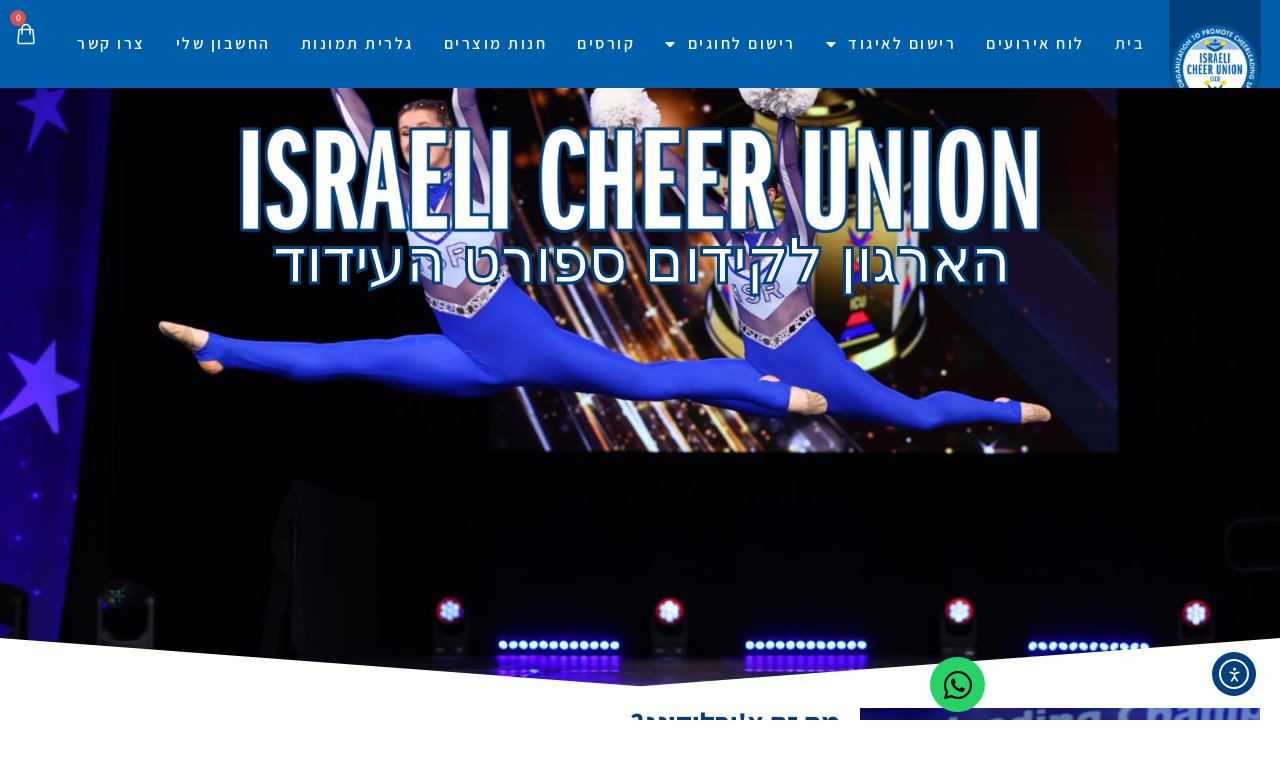

--- FILE ---
content_type: text/html; charset=UTF-8
request_url: https://iscu.co.il/
body_size: 20073
content:
<!doctype html>
<html dir="rtl" lang="he-IL">
<head>
	<meta charset="UTF-8">
	<meta name="viewport" content="width=device-width, initial-scale=1">
	<link rel="profile" href="https://gmpg.org/xfn/11">
	<meta name='robots' content='index, follow, max-image-preview:large, max-snippet:-1, max-video-preview:-1' />

	<!-- This site is optimized with the Yoast SEO plugin v26.5 - https://yoast.com/wordpress/plugins/seo/ -->
	<title>צ&#039;ירלידינג - האיגוד הבינלאומי לעידוד בישראל</title>
	<meta name="description" content="ספורט שקיים כמעט 50 שנה, מאוד נפוץ בכל רחבי העולם ועכשיו גם בישראל. האיגוד הבינלאומי לעידוד כולל כעת 118 מדינות חברות עם כ7.5 מיליון ספורטאים" />
	<link rel="canonical" href="https://iscu.co.il/" />
	<meta property="og:locale" content="he_IL" />
	<meta property="og:type" content="website" />
	<meta property="og:title" content="צ&#039;ירלידינג - האיגוד הבינלאומי לעידוד בישראל" />
	<meta property="og:description" content="ספורט שקיים כמעט 50 שנה, מאוד נפוץ בכל רחבי העולם ועכשיו גם בישראל. האיגוד הבינלאומי לעידוד כולל כעת 118 מדינות חברות עם כ7.5 מיליון ספורטאים" />
	<meta property="og:url" content="https://iscu.co.il/" />
	<meta property="og:site_name" content="ISCU" />
	<meta property="article:publisher" content="https://www.facebook.com/iscu.co.il" />
	<meta property="article:modified_time" content="2025-01-29T15:45:48+00:00" />
	<meta property="og:image" content="https://iscu.co.il/wp-content/uploads/2023/07/cropped-iscu2.jpg" />
	<meta property="og:image:width" content="512" />
	<meta property="og:image:height" content="512" />
	<meta property="og:image:type" content="image/jpeg" />
	<meta name="twitter:card" content="summary_large_image" />
	<script type="application/ld+json" class="yoast-schema-graph">{"@context":"https://schema.org","@graph":[{"@type":"WebPage","@id":"https://iscu.co.il/","url":"https://iscu.co.il/","name":"צ'ירלידינג - האיגוד הבינלאומי לעידוד בישראל","isPartOf":{"@id":"https://iscu.co.il/#website"},"about":{"@id":"https://iscu.co.il/#organization"},"primaryImageOfPage":{"@id":"https://iscu.co.il/#primaryimage"},"image":{"@id":"https://iscu.co.il/#primaryimage"},"thumbnailUrl":"https://iscu.co.il/wp-content/uploads/2023/07/cropped-iscu2.jpg","datePublished":"2023-07-19T17:06:05+00:00","dateModified":"2025-01-29T15:45:48+00:00","description":"ספורט שקיים כמעט 50 שנה, מאוד נפוץ בכל רחבי העולם ועכשיו גם בישראל. האיגוד הבינלאומי לעידוד כולל כעת 118 מדינות חברות עם כ7.5 מיליון ספורטאים","breadcrumb":{"@id":"https://iscu.co.il/#breadcrumb"},"inLanguage":"he-IL","potentialAction":[{"@type":"ReadAction","target":["https://iscu.co.il/"]}]},{"@type":"ImageObject","inLanguage":"he-IL","@id":"https://iscu.co.il/#primaryimage","url":"https://iscu.co.il/wp-content/uploads/2023/07/cropped-iscu2.jpg","contentUrl":"https://iscu.co.il/wp-content/uploads/2023/07/cropped-iscu2.jpg","width":512,"height":512},{"@type":"BreadcrumbList","@id":"https://iscu.co.il/#breadcrumb","itemListElement":[{"@type":"ListItem","position":1,"name":"דף הבית"}]},{"@type":"WebSite","@id":"https://iscu.co.il/#website","url":"https://iscu.co.il/","name":"ISCU","description":"ISCU","publisher":{"@id":"https://iscu.co.il/#organization"},"potentialAction":[{"@type":"SearchAction","target":{"@type":"EntryPoint","urlTemplate":"https://iscu.co.il/?s={search_term_string}"},"query-input":{"@type":"PropertyValueSpecification","valueRequired":true,"valueName":"search_term_string"}}],"inLanguage":"he-IL"},{"@type":"Organization","@id":"https://iscu.co.il/#organization","name":"ISCU","url":"https://iscu.co.il/","logo":{"@type":"ImageObject","inLanguage":"he-IL","@id":"https://iscu.co.il/#/schema/logo/image/","url":"https://iscu.co.il/wp-content/uploads/2023/07/cropped-iscu2.jpg","contentUrl":"https://iscu.co.il/wp-content/uploads/2023/07/cropped-iscu2.jpg","width":512,"height":512,"caption":"ISCU"},"image":{"@id":"https://iscu.co.il/#/schema/logo/image/"},"sameAs":["https://www.facebook.com/iscu.co.il","https://www.instagram.com/isrcheerunion/?igshid=MzNlNGNkZWQ4Mg","https://www.tiktok.com/@israelicheer?_t=8e404YShYUD&_r=1"]}]}</script>
	<!-- / Yoast SEO plugin. -->


<link rel='dns-prefetch' href='//cdn.elementor.com' />
<link rel="alternate" type="application/rss+xml" title="ISCU &laquo; פיד‏" href="https://iscu.co.il/feed/" />
<link rel="alternate" type="application/rss+xml" title="ISCU &laquo; פיד תגובות‏" href="https://iscu.co.il/comments/feed/" />
<link rel="alternate" type="text/calendar" title="ISCU &raquo; iCal Feed" href="https://iscu.co.il/events/?ical=1" />
<link rel="alternate" title="oEmbed (JSON)" type="application/json+oembed" href="https://iscu.co.il/wp-json/oembed/1.0/embed?url=https%3A%2F%2Fiscu.co.il%2F" />
<link rel="alternate" title="oEmbed (XML)" type="text/xml+oembed" href="https://iscu.co.il/wp-json/oembed/1.0/embed?url=https%3A%2F%2Fiscu.co.il%2F&#038;format=xml" />
<style id='wp-img-auto-sizes-contain-inline-css'>
img:is([sizes=auto i],[sizes^="auto," i]){contain-intrinsic-size:3000px 1500px}
/*# sourceURL=wp-img-auto-sizes-contain-inline-css */
</style>
<style id='wp-emoji-styles-inline-css'>

	img.wp-smiley, img.emoji {
		display: inline !important;
		border: none !important;
		box-shadow: none !important;
		height: 1em !important;
		width: 1em !important;
		margin: 0 0.07em !important;
		vertical-align: -0.1em !important;
		background: none !important;
		padding: 0 !important;
	}
/*# sourceURL=wp-emoji-styles-inline-css */
</style>
<style id='global-styles-inline-css'>
:root{--wp--preset--aspect-ratio--square: 1;--wp--preset--aspect-ratio--4-3: 4/3;--wp--preset--aspect-ratio--3-4: 3/4;--wp--preset--aspect-ratio--3-2: 3/2;--wp--preset--aspect-ratio--2-3: 2/3;--wp--preset--aspect-ratio--16-9: 16/9;--wp--preset--aspect-ratio--9-16: 9/16;--wp--preset--color--black: #000000;--wp--preset--color--cyan-bluish-gray: #abb8c3;--wp--preset--color--white: #ffffff;--wp--preset--color--pale-pink: #f78da7;--wp--preset--color--vivid-red: #cf2e2e;--wp--preset--color--luminous-vivid-orange: #ff6900;--wp--preset--color--luminous-vivid-amber: #fcb900;--wp--preset--color--light-green-cyan: #7bdcb5;--wp--preset--color--vivid-green-cyan: #00d084;--wp--preset--color--pale-cyan-blue: #8ed1fc;--wp--preset--color--vivid-cyan-blue: #0693e3;--wp--preset--color--vivid-purple: #9b51e0;--wp--preset--gradient--vivid-cyan-blue-to-vivid-purple: linear-gradient(135deg,rgb(6,147,227) 0%,rgb(155,81,224) 100%);--wp--preset--gradient--light-green-cyan-to-vivid-green-cyan: linear-gradient(135deg,rgb(122,220,180) 0%,rgb(0,208,130) 100%);--wp--preset--gradient--luminous-vivid-amber-to-luminous-vivid-orange: linear-gradient(135deg,rgb(252,185,0) 0%,rgb(255,105,0) 100%);--wp--preset--gradient--luminous-vivid-orange-to-vivid-red: linear-gradient(135deg,rgb(255,105,0) 0%,rgb(207,46,46) 100%);--wp--preset--gradient--very-light-gray-to-cyan-bluish-gray: linear-gradient(135deg,rgb(238,238,238) 0%,rgb(169,184,195) 100%);--wp--preset--gradient--cool-to-warm-spectrum: linear-gradient(135deg,rgb(74,234,220) 0%,rgb(151,120,209) 20%,rgb(207,42,186) 40%,rgb(238,44,130) 60%,rgb(251,105,98) 80%,rgb(254,248,76) 100%);--wp--preset--gradient--blush-light-purple: linear-gradient(135deg,rgb(255,206,236) 0%,rgb(152,150,240) 100%);--wp--preset--gradient--blush-bordeaux: linear-gradient(135deg,rgb(254,205,165) 0%,rgb(254,45,45) 50%,rgb(107,0,62) 100%);--wp--preset--gradient--luminous-dusk: linear-gradient(135deg,rgb(255,203,112) 0%,rgb(199,81,192) 50%,rgb(65,88,208) 100%);--wp--preset--gradient--pale-ocean: linear-gradient(135deg,rgb(255,245,203) 0%,rgb(182,227,212) 50%,rgb(51,167,181) 100%);--wp--preset--gradient--electric-grass: linear-gradient(135deg,rgb(202,248,128) 0%,rgb(113,206,126) 100%);--wp--preset--gradient--midnight: linear-gradient(135deg,rgb(2,3,129) 0%,rgb(40,116,252) 100%);--wp--preset--font-size--small: 13px;--wp--preset--font-size--medium: 20px;--wp--preset--font-size--large: 36px;--wp--preset--font-size--x-large: 42px;--wp--preset--spacing--20: 0.44rem;--wp--preset--spacing--30: 0.67rem;--wp--preset--spacing--40: 1rem;--wp--preset--spacing--50: 1.5rem;--wp--preset--spacing--60: 2.25rem;--wp--preset--spacing--70: 3.38rem;--wp--preset--spacing--80: 5.06rem;--wp--preset--shadow--natural: 6px 6px 9px rgba(0, 0, 0, 0.2);--wp--preset--shadow--deep: 12px 12px 50px rgba(0, 0, 0, 0.4);--wp--preset--shadow--sharp: 6px 6px 0px rgba(0, 0, 0, 0.2);--wp--preset--shadow--outlined: 6px 6px 0px -3px rgb(255, 255, 255), 6px 6px rgb(0, 0, 0);--wp--preset--shadow--crisp: 6px 6px 0px rgb(0, 0, 0);}:root { --wp--style--global--content-size: 800px;--wp--style--global--wide-size: 1200px; }:where(body) { margin: 0; }.wp-site-blocks > .alignleft { float: left; margin-right: 2em; }.wp-site-blocks > .alignright { float: right; margin-left: 2em; }.wp-site-blocks > .aligncenter { justify-content: center; margin-left: auto; margin-right: auto; }:where(.wp-site-blocks) > * { margin-block-start: 24px; margin-block-end: 0; }:where(.wp-site-blocks) > :first-child { margin-block-start: 0; }:where(.wp-site-blocks) > :last-child { margin-block-end: 0; }:root { --wp--style--block-gap: 24px; }:root :where(.is-layout-flow) > :first-child{margin-block-start: 0;}:root :where(.is-layout-flow) > :last-child{margin-block-end: 0;}:root :where(.is-layout-flow) > *{margin-block-start: 24px;margin-block-end: 0;}:root :where(.is-layout-constrained) > :first-child{margin-block-start: 0;}:root :where(.is-layout-constrained) > :last-child{margin-block-end: 0;}:root :where(.is-layout-constrained) > *{margin-block-start: 24px;margin-block-end: 0;}:root :where(.is-layout-flex){gap: 24px;}:root :where(.is-layout-grid){gap: 24px;}.is-layout-flow > .alignleft{float: left;margin-inline-start: 0;margin-inline-end: 2em;}.is-layout-flow > .alignright{float: right;margin-inline-start: 2em;margin-inline-end: 0;}.is-layout-flow > .aligncenter{margin-left: auto !important;margin-right: auto !important;}.is-layout-constrained > .alignleft{float: left;margin-inline-start: 0;margin-inline-end: 2em;}.is-layout-constrained > .alignright{float: right;margin-inline-start: 2em;margin-inline-end: 0;}.is-layout-constrained > .aligncenter{margin-left: auto !important;margin-right: auto !important;}.is-layout-constrained > :where(:not(.alignleft):not(.alignright):not(.alignfull)){max-width: var(--wp--style--global--content-size);margin-left: auto !important;margin-right: auto !important;}.is-layout-constrained > .alignwide{max-width: var(--wp--style--global--wide-size);}body .is-layout-flex{display: flex;}.is-layout-flex{flex-wrap: wrap;align-items: center;}.is-layout-flex > :is(*, div){margin: 0;}body .is-layout-grid{display: grid;}.is-layout-grid > :is(*, div){margin: 0;}body{padding-top: 0px;padding-right: 0px;padding-bottom: 0px;padding-left: 0px;}a:where(:not(.wp-element-button)){text-decoration: underline;}:root :where(.wp-element-button, .wp-block-button__link){background-color: #32373c;border-width: 0;color: #fff;font-family: inherit;font-size: inherit;font-style: inherit;font-weight: inherit;letter-spacing: inherit;line-height: inherit;padding-top: calc(0.667em + 2px);padding-right: calc(1.333em + 2px);padding-bottom: calc(0.667em + 2px);padding-left: calc(1.333em + 2px);text-decoration: none;text-transform: inherit;}.has-black-color{color: var(--wp--preset--color--black) !important;}.has-cyan-bluish-gray-color{color: var(--wp--preset--color--cyan-bluish-gray) !important;}.has-white-color{color: var(--wp--preset--color--white) !important;}.has-pale-pink-color{color: var(--wp--preset--color--pale-pink) !important;}.has-vivid-red-color{color: var(--wp--preset--color--vivid-red) !important;}.has-luminous-vivid-orange-color{color: var(--wp--preset--color--luminous-vivid-orange) !important;}.has-luminous-vivid-amber-color{color: var(--wp--preset--color--luminous-vivid-amber) !important;}.has-light-green-cyan-color{color: var(--wp--preset--color--light-green-cyan) !important;}.has-vivid-green-cyan-color{color: var(--wp--preset--color--vivid-green-cyan) !important;}.has-pale-cyan-blue-color{color: var(--wp--preset--color--pale-cyan-blue) !important;}.has-vivid-cyan-blue-color{color: var(--wp--preset--color--vivid-cyan-blue) !important;}.has-vivid-purple-color{color: var(--wp--preset--color--vivid-purple) !important;}.has-black-background-color{background-color: var(--wp--preset--color--black) !important;}.has-cyan-bluish-gray-background-color{background-color: var(--wp--preset--color--cyan-bluish-gray) !important;}.has-white-background-color{background-color: var(--wp--preset--color--white) !important;}.has-pale-pink-background-color{background-color: var(--wp--preset--color--pale-pink) !important;}.has-vivid-red-background-color{background-color: var(--wp--preset--color--vivid-red) !important;}.has-luminous-vivid-orange-background-color{background-color: var(--wp--preset--color--luminous-vivid-orange) !important;}.has-luminous-vivid-amber-background-color{background-color: var(--wp--preset--color--luminous-vivid-amber) !important;}.has-light-green-cyan-background-color{background-color: var(--wp--preset--color--light-green-cyan) !important;}.has-vivid-green-cyan-background-color{background-color: var(--wp--preset--color--vivid-green-cyan) !important;}.has-pale-cyan-blue-background-color{background-color: var(--wp--preset--color--pale-cyan-blue) !important;}.has-vivid-cyan-blue-background-color{background-color: var(--wp--preset--color--vivid-cyan-blue) !important;}.has-vivid-purple-background-color{background-color: var(--wp--preset--color--vivid-purple) !important;}.has-black-border-color{border-color: var(--wp--preset--color--black) !important;}.has-cyan-bluish-gray-border-color{border-color: var(--wp--preset--color--cyan-bluish-gray) !important;}.has-white-border-color{border-color: var(--wp--preset--color--white) !important;}.has-pale-pink-border-color{border-color: var(--wp--preset--color--pale-pink) !important;}.has-vivid-red-border-color{border-color: var(--wp--preset--color--vivid-red) !important;}.has-luminous-vivid-orange-border-color{border-color: var(--wp--preset--color--luminous-vivid-orange) !important;}.has-luminous-vivid-amber-border-color{border-color: var(--wp--preset--color--luminous-vivid-amber) !important;}.has-light-green-cyan-border-color{border-color: var(--wp--preset--color--light-green-cyan) !important;}.has-vivid-green-cyan-border-color{border-color: var(--wp--preset--color--vivid-green-cyan) !important;}.has-pale-cyan-blue-border-color{border-color: var(--wp--preset--color--pale-cyan-blue) !important;}.has-vivid-cyan-blue-border-color{border-color: var(--wp--preset--color--vivid-cyan-blue) !important;}.has-vivid-purple-border-color{border-color: var(--wp--preset--color--vivid-purple) !important;}.has-vivid-cyan-blue-to-vivid-purple-gradient-background{background: var(--wp--preset--gradient--vivid-cyan-blue-to-vivid-purple) !important;}.has-light-green-cyan-to-vivid-green-cyan-gradient-background{background: var(--wp--preset--gradient--light-green-cyan-to-vivid-green-cyan) !important;}.has-luminous-vivid-amber-to-luminous-vivid-orange-gradient-background{background: var(--wp--preset--gradient--luminous-vivid-amber-to-luminous-vivid-orange) !important;}.has-luminous-vivid-orange-to-vivid-red-gradient-background{background: var(--wp--preset--gradient--luminous-vivid-orange-to-vivid-red) !important;}.has-very-light-gray-to-cyan-bluish-gray-gradient-background{background: var(--wp--preset--gradient--very-light-gray-to-cyan-bluish-gray) !important;}.has-cool-to-warm-spectrum-gradient-background{background: var(--wp--preset--gradient--cool-to-warm-spectrum) !important;}.has-blush-light-purple-gradient-background{background: var(--wp--preset--gradient--blush-light-purple) !important;}.has-blush-bordeaux-gradient-background{background: var(--wp--preset--gradient--blush-bordeaux) !important;}.has-luminous-dusk-gradient-background{background: var(--wp--preset--gradient--luminous-dusk) !important;}.has-pale-ocean-gradient-background{background: var(--wp--preset--gradient--pale-ocean) !important;}.has-electric-grass-gradient-background{background: var(--wp--preset--gradient--electric-grass) !important;}.has-midnight-gradient-background{background: var(--wp--preset--gradient--midnight) !important;}.has-small-font-size{font-size: var(--wp--preset--font-size--small) !important;}.has-medium-font-size{font-size: var(--wp--preset--font-size--medium) !important;}.has-large-font-size{font-size: var(--wp--preset--font-size--large) !important;}.has-x-large-font-size{font-size: var(--wp--preset--font-size--x-large) !important;}
:root :where(.wp-block-pullquote){font-size: 1.5em;line-height: 1.6;}
/*# sourceURL=global-styles-inline-css */
</style>
<link rel='stylesheet' id='woocommerce-layout-rtl-css' href='https://iscu.co.il/wp-content/plugins/woocommerce/assets/css/woocommerce-layout-rtl.css?ver=10.3.7' media='all' />
<link rel='stylesheet' id='woocommerce-smallscreen-rtl-css' href='https://iscu.co.il/wp-content/plugins/woocommerce/assets/css/woocommerce-smallscreen-rtl.css?ver=10.3.7' media='only screen and (max-width: 768px)' />
<link rel='stylesheet' id='woocommerce-general-rtl-css' href='https://iscu.co.il/wp-content/plugins/woocommerce/assets/css/woocommerce-rtl.css?ver=10.3.7' media='all' />
<style id='woocommerce-inline-inline-css'>
.woocommerce form .form-row .required { visibility: visible; }
/*# sourceURL=woocommerce-inline-inline-css */
</style>
<link rel='stylesheet' id='tribe-events-v2-single-skeleton-css' href='https://iscu.co.il/wp-content/plugins/the-events-calendar/build/css/tribe-events-single-skeleton.css?ver=6.15.12.2' media='all' />
<link rel='stylesheet' id='tribe-events-v2-single-skeleton-full-css' href='https://iscu.co.il/wp-content/plugins/the-events-calendar/build/css/tribe-events-single-full.css?ver=6.15.12.2' media='all' />
<link rel='stylesheet' id='tec-events-elementor-widgets-base-styles-css' href='https://iscu.co.il/wp-content/plugins/the-events-calendar/build/css/integrations/plugins/elementor/widgets/widget-base.css?ver=6.15.12.2' media='all' />
<link rel='stylesheet' id='ea11y-widget-fonts-css' href='https://iscu.co.il/wp-content/plugins/pojo-accessibility/assets/build/fonts.css?ver=3.9.0' media='all' />
<link rel='stylesheet' id='ea11y-skip-link-css' href='https://iscu.co.il/wp-content/plugins/pojo-accessibility/assets/build/skip-link.css?ver=3.9.0' media='all' />
<link rel='stylesheet' id='brands-styles-css' href='https://iscu.co.il/wp-content/plugins/woocommerce/assets/css/brands.css?ver=10.3.7' media='all' />
<link rel='stylesheet' id='hello-elementor-css' href='https://iscu.co.il/wp-content/themes/hello-elementor/assets/css/reset.css?ver=3.4.5' media='all' />
<link rel='stylesheet' id='hello-elementor-theme-style-css' href='https://iscu.co.il/wp-content/themes/hello-elementor/assets/css/theme.css?ver=3.4.5' media='all' />
<link rel='stylesheet' id='hello-elementor-header-footer-css' href='https://iscu.co.il/wp-content/themes/hello-elementor/assets/css/header-footer.css?ver=3.4.5' media='all' />
<link rel='stylesheet' id='chld_thm_cfg_child-css' href='https://iscu.co.il/wp-content/themes/hello-elementor-child/style.css?ver=6.9' media='all' />
<link rel='stylesheet' id='elementor-frontend-css' href='https://iscu.co.il/wp-content/plugins/elementor/assets/css/frontend-rtl.min.css?ver=3.33.3' media='all' />
<link rel='stylesheet' id='elementor-post-10-css' href='https://iscu.co.il/wp-content/uploads/elementor/css/post-10.css?ver=1766435433' media='all' />
<link rel='stylesheet' id='widget-image-css' href='https://iscu.co.il/wp-content/plugins/elementor/assets/css/widget-image-rtl.min.css?ver=3.33.3' media='all' />
<link rel='stylesheet' id='widget-nav-menu-css' href='https://iscu.co.il/wp-content/plugins/elementor-pro/assets/css/widget-nav-menu-rtl.min.css?ver=3.33.2' media='all' />
<link rel='stylesheet' id='widget-woocommerce-menu-cart-css' href='https://iscu.co.il/wp-content/plugins/elementor-pro/assets/css/widget-woocommerce-menu-cart-rtl.min.css?ver=3.33.2' media='all' />
<link rel='stylesheet' id='e-sticky-css' href='https://iscu.co.il/wp-content/plugins/elementor-pro/assets/css/modules/sticky.min.css?ver=3.33.2' media='all' />
<link rel='stylesheet' id='widget-heading-css' href='https://iscu.co.il/wp-content/plugins/elementor/assets/css/widget-heading-rtl.min.css?ver=3.33.3' media='all' />
<link rel='stylesheet' id='widget-icon-list-css' href='https://iscu.co.il/wp-content/plugins/elementor/assets/css/widget-icon-list-rtl.min.css?ver=3.33.3' media='all' />
<link rel='stylesheet' id='widget-social-icons-css' href='https://iscu.co.il/wp-content/plugins/elementor/assets/css/widget-social-icons-rtl.min.css?ver=3.33.3' media='all' />
<link rel='stylesheet' id='e-apple-webkit-css' href='https://iscu.co.il/wp-content/plugins/elementor/assets/css/conditionals/apple-webkit.min.css?ver=3.33.3' media='all' />
<link rel='stylesheet' id='e-animation-grow-css' href='https://iscu.co.il/wp-content/plugins/elementor/assets/lib/animations/styles/e-animation-grow.min.css?ver=3.33.3' media='all' />
<link rel='stylesheet' id='elementor-icons-shared-0-css' href='https://iscu.co.il/wp-content/plugins/elementor/assets/lib/font-awesome/css/fontawesome.min.css?ver=5.15.3' media='all' />
<link rel='stylesheet' id='elementor-icons-fa-solid-css' href='https://iscu.co.il/wp-content/plugins/elementor/assets/lib/font-awesome/css/solid.min.css?ver=5.15.3' media='all' />
<link rel='stylesheet' id='elementor-icons-fa-brands-css' href='https://iscu.co.il/wp-content/plugins/elementor/assets/lib/font-awesome/css/brands.min.css?ver=5.15.3' media='all' />
<link rel='stylesheet' id='elementor-icons-fa-regular-css' href='https://iscu.co.il/wp-content/plugins/elementor/assets/lib/font-awesome/css/regular.min.css?ver=5.15.3' media='all' />
<link rel='stylesheet' id='elementor-icons-css' href='https://iscu.co.il/wp-content/plugins/elementor/assets/lib/eicons/css/elementor-icons.min.css?ver=5.44.0' media='all' />
<link rel='stylesheet' id='widget-contact-buttons-base-css' href='https://iscu.co.il/wp-content/plugins/elementor/assets/css/widget-contact-buttons-base-rtl.min.css?ver=3.33.3' media='all' />
<link rel='stylesheet' id='e-shapes-css' href='https://iscu.co.il/wp-content/plugins/elementor/assets/css/conditionals/shapes.min.css?ver=3.33.3' media='all' />
<link rel='stylesheet' id='widget-divider-css' href='https://iscu.co.il/wp-content/plugins/elementor/assets/css/widget-divider-rtl.min.css?ver=3.33.3' media='all' />
<link rel='stylesheet' id='widget-image-box-css' href='https://iscu.co.il/wp-content/plugins/elementor/assets/css/widget-image-box-rtl.min.css?ver=3.33.3' media='all' />
<link rel='stylesheet' id='elementor-post-58-css' href='https://iscu.co.il/wp-content/uploads/elementor/css/post-58.css?ver=1766512067' media='all' />
<link rel='stylesheet' id='elementor-post-67-css' href='https://iscu.co.il/wp-content/uploads/elementor/css/post-67.css?ver=1766435433' media='all' />
<link rel='stylesheet' id='elementor-post-116-css' href='https://iscu.co.il/wp-content/uploads/elementor/css/post-116.css?ver=1766435433' media='all' />
<link rel='stylesheet' id='elementor-post-2763-css' href='https://iscu.co.il/wp-content/uploads/elementor/css/post-2763.css?ver=1766435433' media='all' />
<link rel='stylesheet' id='e-woocommerce-notices-css' href='https://iscu.co.il/wp-content/plugins/elementor-pro/assets/css/woocommerce-notices.min.css?ver=3.33.2' media='all' />
<link rel='stylesheet' id='elementor-gf-local-assistant-css' href='https://iscu.co.il/wp-content/uploads/elementor/google-fonts/css/assistant.css?ver=1747715007' media='all' />
<link rel='stylesheet' id='elementor-gf-local-poppins-css' href='https://iscu.co.il/wp-content/uploads/elementor/google-fonts/css/poppins.css?ver=1747715012' media='all' />
<script src="https://iscu.co.il/wp-includes/js/jquery/jquery.min.js?ver=3.7.1" id="jquery-core-js"></script>
<script src="https://iscu.co.il/wp-includes/js/jquery/jquery-migrate.min.js?ver=3.4.1" id="jquery-migrate-js"></script>
<script src="https://iscu.co.il/wp-content/plugins/woocommerce/assets/js/jquery-blockui/jquery.blockUI.min.js?ver=2.7.0-wc.10.3.7" id="wc-jquery-blockui-js" defer data-wp-strategy="defer"></script>
<script id="wc-add-to-cart-js-extra">
var wc_add_to_cart_params = {"ajax_url":"/wp-admin/admin-ajax.php","wc_ajax_url":"/?wc-ajax=%%endpoint%%","i18n_view_cart":"\u05de\u05e2\u05d1\u05e8 \u05dc\u05e1\u05dc \u05d4\u05e7\u05e0\u05d9\u05d5\u05ea","cart_url":"https://iscu.co.il/cart/","is_cart":"","cart_redirect_after_add":"no"};
//# sourceURL=wc-add-to-cart-js-extra
</script>
<script src="https://iscu.co.il/wp-content/plugins/woocommerce/assets/js/frontend/add-to-cart.min.js?ver=10.3.7" id="wc-add-to-cart-js" defer data-wp-strategy="defer"></script>
<script src="https://iscu.co.il/wp-content/plugins/woocommerce/assets/js/js-cookie/js.cookie.min.js?ver=2.1.4-wc.10.3.7" id="wc-js-cookie-js" defer data-wp-strategy="defer"></script>
<script id="woocommerce-js-extra">
var woocommerce_params = {"ajax_url":"/wp-admin/admin-ajax.php","wc_ajax_url":"/?wc-ajax=%%endpoint%%","i18n_password_show":"\u05dc\u05d4\u05e6\u05d9\u05d2 \u05e1\u05d9\u05e1\u05de\u05d4","i18n_password_hide":"\u05dc\u05d4\u05e1\u05ea\u05d9\u05e8 \u05e1\u05d9\u05e1\u05de\u05d4"};
//# sourceURL=woocommerce-js-extra
</script>
<script src="https://iscu.co.il/wp-content/plugins/woocommerce/assets/js/frontend/woocommerce.min.js?ver=10.3.7" id="woocommerce-js" defer data-wp-strategy="defer"></script>
<link rel="https://api.w.org/" href="https://iscu.co.il/wp-json/" /><link rel="alternate" title="JSON" type="application/json" href="https://iscu.co.il/wp-json/wp/v2/pages/58" /><link rel="EditURI" type="application/rsd+xml" title="RSD" href="https://iscu.co.il/xmlrpc.php?rsd" />
<meta name="generator" content="WordPress 6.9" />
<meta name="generator" content="WooCommerce 10.3.7" />
<link rel='shortlink' href='https://iscu.co.il/' />
<meta name="tec-api-version" content="v1"><meta name="tec-api-origin" content="https://iscu.co.il"><link rel="alternate" href="https://iscu.co.il/wp-json/tribe/events/v1/" />	<noscript><style>.woocommerce-product-gallery{ opacity: 1 !important; }</style></noscript>
	<meta name="generator" content="Elementor 3.33.3; features: additional_custom_breakpoints; settings: css_print_method-external, google_font-enabled, font_display-swap">
			<style>
				.e-con.e-parent:nth-of-type(n+4):not(.e-lazyloaded):not(.e-no-lazyload),
				.e-con.e-parent:nth-of-type(n+4):not(.e-lazyloaded):not(.e-no-lazyload) * {
					background-image: none !important;
				}
				@media screen and (max-height: 1024px) {
					.e-con.e-parent:nth-of-type(n+3):not(.e-lazyloaded):not(.e-no-lazyload),
					.e-con.e-parent:nth-of-type(n+3):not(.e-lazyloaded):not(.e-no-lazyload) * {
						background-image: none !important;
					}
				}
				@media screen and (max-height: 640px) {
					.e-con.e-parent:nth-of-type(n+2):not(.e-lazyloaded):not(.e-no-lazyload),
					.e-con.e-parent:nth-of-type(n+2):not(.e-lazyloaded):not(.e-no-lazyload) * {
						background-image: none !important;
					}
				}
			</style>
			<link rel="icon" href="https://iscu.co.il/wp-content/uploads/2023/08/cropped-ISCU_logo_RGB-1-32x32.png" sizes="32x32" />
<link rel="icon" href="https://iscu.co.il/wp-content/uploads/2023/08/cropped-ISCU_logo_RGB-1-192x192.png" sizes="192x192" />
<link rel="apple-touch-icon" href="https://iscu.co.il/wp-content/uploads/2023/08/cropped-ISCU_logo_RGB-1-180x180.png" />
<meta name="msapplication-TileImage" content="https://iscu.co.il/wp-content/uploads/2023/08/cropped-ISCU_logo_RGB-1-270x270.png" />
</head>
<body class="rtl home wp-singular page-template page-template-elementor_header_footer page page-id-58 wp-embed-responsive wp-theme-hello-elementor wp-child-theme-hello-elementor-child theme-hello-elementor woocommerce-no-js tribe-no-js ally-default hello-elementor-default e-wc-message-notice e-wc-info-notice elementor-default elementor-template-full-width elementor-kit-10 elementor-page elementor-page-58">

		<script>
			const onSkipLinkClick = () => {
				const htmlElement = document.querySelector('html');

				htmlElement.style['scroll-behavior'] = 'smooth';

				setTimeout( () => htmlElement.style['scroll-behavior'] = null, 1000 );
			}
			document.addEventListener("DOMContentLoaded", () => {
				if (!document.querySelector('#content')) {
					document.querySelector('.ea11y-skip-to-content-link').remove();
				}
			});
		</script>
		<nav aria-label="Skip to content navigation">
			<a class="ea11y-skip-to-content-link"
				href="#content"
				tabindex="1"
				onclick="onSkipLinkClick()"
			>
				דילוג לתוכן
				<svg width="24" height="24" viewBox="0 0 24 24" fill="none" role="presentation">
					<path d="M18 6V12C18 12.7956 17.6839 13.5587 17.1213 14.1213C16.5587 14.6839 15.7956 15 15 15H5M5 15L9 11M5 15L9 19"
								stroke="black"
								stroke-width="1.5"
								stroke-linecap="round"
								stroke-linejoin="round"
					/>
				</svg>
			</a>
			<div class="ea11y-skip-to-content-backdrop"></div>
		</nav>

		

		<header data-elementor-type="header" data-elementor-id="67" class="elementor elementor-67 elementor-location-header" data-elementor-post-type="elementor_library">
			<div class="elementor-element elementor-element-8ccf474 e-flex e-con-boxed e-con e-parent" data-id="8ccf474" data-element_type="container" data-settings="{&quot;background_background&quot;:&quot;classic&quot;,&quot;sticky&quot;:&quot;top&quot;,&quot;sticky_on&quot;:[&quot;desktop&quot;,&quot;tablet&quot;,&quot;mobile&quot;],&quot;sticky_offset&quot;:0,&quot;sticky_effects_offset&quot;:0,&quot;sticky_anchor_link_offset&quot;:0}">
					<div class="e-con-inner">
		<div class="elementor-element elementor-element-6bb117b e-con-full e-flex e-con e-child" data-id="6bb117b" data-element_type="container">
				<div class="elementor-element elementor-element-376dca5 elementor-widget__width-initial elementor-widget-tablet__width-initial elementor-widget elementor-widget-image" data-id="376dca5" data-element_type="widget" data-widget_type="image.default">
				<div class="elementor-widget-container">
																<a href="https://iscu.co.il">
							<img width="120" height="168" src="https://iscu.co.il/wp-content/uploads/2023/07/Hbanner.png" class="attachment-large size-large wp-image-70" alt="" />								</a>
															</div>
				</div>
				</div>
		<div class="elementor-element elementor-element-9f1b4a4 e-con-full e-flex e-con e-child" data-id="9f1b4a4" data-element_type="container">
				<div class="elementor-element elementor-element-c4ee114 elementor-nav-menu__align-start elementor-nav-menu--stretch elementor-nav-menu__text-align-center elementor-widget-tablet__width-initial elementor-nav-menu--dropdown-tablet elementor-nav-menu--toggle elementor-nav-menu--burger elementor-widget elementor-widget-nav-menu" data-id="c4ee114" data-element_type="widget" data-settings="{&quot;full_width&quot;:&quot;stretch&quot;,&quot;layout&quot;:&quot;horizontal&quot;,&quot;submenu_icon&quot;:{&quot;value&quot;:&quot;&lt;i class=\&quot;fas fa-caret-down\&quot; aria-hidden=\&quot;true\&quot;&gt;&lt;\/i&gt;&quot;,&quot;library&quot;:&quot;fa-solid&quot;},&quot;toggle&quot;:&quot;burger&quot;}" data-widget_type="nav-menu.default">
				<div class="elementor-widget-container">
								<nav aria-label="תפריט" class="elementor-nav-menu--main elementor-nav-menu__container elementor-nav-menu--layout-horizontal e--pointer-none">
				<ul id="menu-1-c4ee114" class="elementor-nav-menu"><li class="menu-item menu-item-type-post_type menu-item-object-page menu-item-home current-menu-item page_item page-item-58 current_page_item menu-item-106"><a href="https://iscu.co.il/" aria-current="page" class="elementor-item elementor-item-active">בית</a></li>
<li class="menu-item menu-item-type-custom menu-item-object-custom menu-item-128"><a href="https://iscu.co.il/events/" class="elementor-item">לוח אירועים</a></li>
<li class="menu-item menu-item-type-custom menu-item-object-custom menu-item-has-children menu-item-2706"><a href="#" class="elementor-item elementor-item-anchor">רישום לאיגוד</a>
<ul class="sub-menu elementor-nav-menu--dropdown">
	<li class="menu-item menu-item-type-custom menu-item-object-custom menu-item-2705"><a href="https://www.loglig.com/Activity/Form/53129?seasonId=1668" class="elementor-sub-item">רישום לאיגוד &#8211; חוגים</a></li>
	<li class="menu-item menu-item-type-custom menu-item-object-custom menu-item-2707"><a href="https://www.loglig.com/Activity/Form/53006?seasonId=1668" class="elementor-sub-item">רישום לאיגוד &#8211; נבחרת</a></li>
</ul>
</li>
<li class="menu-item menu-item-type-custom menu-item-object-custom menu-item-has-children menu-item-2721"><a href="#" class="elementor-item elementor-item-anchor">רישום לחוגים</a>
<ul class="sub-menu elementor-nav-menu--dropdown">
	<li class="menu-item menu-item-type-custom menu-item-object-custom menu-item-766"><a href="https://did.li/2d65q" class="elementor-sub-item">רישום למרכז נינה הרצליה</a></li>
	<li class="menu-item menu-item-type-custom menu-item-object-custom menu-item-2708"><a href="https://did.li/4YSCN" class="elementor-sub-item">הרצליה &#8211; מתנ&quot;ס נוף ים</a></li>
	<li class="menu-item menu-item-type-custom menu-item-object-custom menu-item-2710"><a href="https://did.li/PAZlC" class="elementor-sub-item">רמת השרון  &#8211; מגוונים אלי כהן</a></li>
	<li class="menu-item menu-item-type-custom menu-item-object-custom menu-item-2712"><a href="https://did.li/5Igx5" class="elementor-sub-item">עכו</a></li>
	<li class="menu-item menu-item-type-custom menu-item-object-custom menu-item-2713"><a href="https://www.loglig.com/Activity/Form/53136?seasonId=1668" class="elementor-sub-item">חיפה- בית ספר רמות</a></li>
	<li class="menu-item menu-item-type-custom menu-item-object-custom menu-item-2714"><a href="https://www.loglig.com/Activity/Form/53247?seasonId=1668" class="elementor-sub-item">חיפה-  בית ספר מגינים</a></li>
	<li class="menu-item menu-item-type-custom menu-item-object-custom menu-item-2715"><a href="https://www.loglig.com/Activity/Form/53250?seasonId=1668" class="elementor-sub-item">חיפה-  בית ספר דינור</a></li>
	<li class="menu-item menu-item-type-custom menu-item-object-custom menu-item-956"><a href="https://did.li/hRIaa" class="elementor-sub-item">אבן יהודה</a></li>
	<li class="menu-item menu-item-type-custom menu-item-object-custom menu-item-1675"><a href="https://www.matnasky.com/page.php?type=matClass&#038;id=2312&#038;m=57&#038;ht=" class="elementor-sub-item">רישום לקרית ים</a></li>
	<li class="menu-item menu-item-type-custom menu-item-object-custom menu-item-2724"><a href="https://www.loglig.com/Activity/Form/53248?seasonId=1668" class="elementor-sub-item">קרית אליעזר ביה&quot;ס דרור</a></li>
	<li class="menu-item menu-item-type-custom menu-item-object-custom menu-item-2726"><a href="https://did.li/kpyIw" class="elementor-sub-item">קרית ים בי&quot;ס עלומים</a></li>
</ul>
</li>
<li class="menu-item menu-item-type-post_type menu-item-object-page menu-item-484"><a href="https://iscu.co.il/course/" class="elementor-item">קורסים</a></li>
<li class="menu-item menu-item-type-post_type menu-item-object-page menu-item-2973"><a href="https://iscu.co.il/productstore/" class="elementor-item">חנות מוצרים</a></li>
<li class="menu-item menu-item-type-post_type menu-item-object-page menu-item-704"><a href="https://iscu.co.il/galery/" class="elementor-item">גלרית תמונות</a></li>
<li class="menu-item menu-item-type-custom menu-item-object-custom menu-item-2704"><a href="https://podiumcomp.com/site/israelcheer/athletelogin" class="elementor-item">החשבון שלי</a></li>
<li class="menu-item menu-item-type-post_type menu-item-object-page menu-item-404"><a href="https://iscu.co.il/contactus/" class="elementor-item">צרו קשר</a></li>
</ul>			</nav>
					<div class="elementor-menu-toggle" role="button" tabindex="0" aria-label="כפתור פתיחת תפריט" aria-expanded="false">
			<i aria-hidden="true" role="presentation" class="elementor-menu-toggle__icon--open eicon-menu-bar"></i><i aria-hidden="true" role="presentation" class="elementor-menu-toggle__icon--close eicon-close"></i>		</div>
					<nav class="elementor-nav-menu--dropdown elementor-nav-menu__container" aria-hidden="true">
				<ul id="menu-2-c4ee114" class="elementor-nav-menu"><li class="menu-item menu-item-type-post_type menu-item-object-page menu-item-home current-menu-item page_item page-item-58 current_page_item menu-item-106"><a href="https://iscu.co.il/" aria-current="page" class="elementor-item elementor-item-active" tabindex="-1">בית</a></li>
<li class="menu-item menu-item-type-custom menu-item-object-custom menu-item-128"><a href="https://iscu.co.il/events/" class="elementor-item" tabindex="-1">לוח אירועים</a></li>
<li class="menu-item menu-item-type-custom menu-item-object-custom menu-item-has-children menu-item-2706"><a href="#" class="elementor-item elementor-item-anchor" tabindex="-1">רישום לאיגוד</a>
<ul class="sub-menu elementor-nav-menu--dropdown">
	<li class="menu-item menu-item-type-custom menu-item-object-custom menu-item-2705"><a href="https://www.loglig.com/Activity/Form/53129?seasonId=1668" class="elementor-sub-item" tabindex="-1">רישום לאיגוד &#8211; חוגים</a></li>
	<li class="menu-item menu-item-type-custom menu-item-object-custom menu-item-2707"><a href="https://www.loglig.com/Activity/Form/53006?seasonId=1668" class="elementor-sub-item" tabindex="-1">רישום לאיגוד &#8211; נבחרת</a></li>
</ul>
</li>
<li class="menu-item menu-item-type-custom menu-item-object-custom menu-item-has-children menu-item-2721"><a href="#" class="elementor-item elementor-item-anchor" tabindex="-1">רישום לחוגים</a>
<ul class="sub-menu elementor-nav-menu--dropdown">
	<li class="menu-item menu-item-type-custom menu-item-object-custom menu-item-766"><a href="https://did.li/2d65q" class="elementor-sub-item" tabindex="-1">רישום למרכז נינה הרצליה</a></li>
	<li class="menu-item menu-item-type-custom menu-item-object-custom menu-item-2708"><a href="https://did.li/4YSCN" class="elementor-sub-item" tabindex="-1">הרצליה &#8211; מתנ&quot;ס נוף ים</a></li>
	<li class="menu-item menu-item-type-custom menu-item-object-custom menu-item-2710"><a href="https://did.li/PAZlC" class="elementor-sub-item" tabindex="-1">רמת השרון  &#8211; מגוונים אלי כהן</a></li>
	<li class="menu-item menu-item-type-custom menu-item-object-custom menu-item-2712"><a href="https://did.li/5Igx5" class="elementor-sub-item" tabindex="-1">עכו</a></li>
	<li class="menu-item menu-item-type-custom menu-item-object-custom menu-item-2713"><a href="https://www.loglig.com/Activity/Form/53136?seasonId=1668" class="elementor-sub-item" tabindex="-1">חיפה- בית ספר רמות</a></li>
	<li class="menu-item menu-item-type-custom menu-item-object-custom menu-item-2714"><a href="https://www.loglig.com/Activity/Form/53247?seasonId=1668" class="elementor-sub-item" tabindex="-1">חיפה-  בית ספר מגינים</a></li>
	<li class="menu-item menu-item-type-custom menu-item-object-custom menu-item-2715"><a href="https://www.loglig.com/Activity/Form/53250?seasonId=1668" class="elementor-sub-item" tabindex="-1">חיפה-  בית ספר דינור</a></li>
	<li class="menu-item menu-item-type-custom menu-item-object-custom menu-item-956"><a href="https://did.li/hRIaa" class="elementor-sub-item" tabindex="-1">אבן יהודה</a></li>
	<li class="menu-item menu-item-type-custom menu-item-object-custom menu-item-1675"><a href="https://www.matnasky.com/page.php?type=matClass&#038;id=2312&#038;m=57&#038;ht=" class="elementor-sub-item" tabindex="-1">רישום לקרית ים</a></li>
	<li class="menu-item menu-item-type-custom menu-item-object-custom menu-item-2724"><a href="https://www.loglig.com/Activity/Form/53248?seasonId=1668" class="elementor-sub-item" tabindex="-1">קרית אליעזר ביה&quot;ס דרור</a></li>
	<li class="menu-item menu-item-type-custom menu-item-object-custom menu-item-2726"><a href="https://did.li/kpyIw" class="elementor-sub-item" tabindex="-1">קרית ים בי&quot;ס עלומים</a></li>
</ul>
</li>
<li class="menu-item menu-item-type-post_type menu-item-object-page menu-item-484"><a href="https://iscu.co.il/course/" class="elementor-item" tabindex="-1">קורסים</a></li>
<li class="menu-item menu-item-type-post_type menu-item-object-page menu-item-2973"><a href="https://iscu.co.il/productstore/" class="elementor-item" tabindex="-1">חנות מוצרים</a></li>
<li class="menu-item menu-item-type-post_type menu-item-object-page menu-item-704"><a href="https://iscu.co.il/galery/" class="elementor-item" tabindex="-1">גלרית תמונות</a></li>
<li class="menu-item menu-item-type-custom menu-item-object-custom menu-item-2704"><a href="https://podiumcomp.com/site/israelcheer/athletelogin" class="elementor-item" tabindex="-1">החשבון שלי</a></li>
<li class="menu-item menu-item-type-post_type menu-item-object-page menu-item-404"><a href="https://iscu.co.il/contactus/" class="elementor-item" tabindex="-1">צרו קשר</a></li>
</ul>			</nav>
						</div>
				</div>
				<div class="elementor-element elementor-element-938184e toggle-icon--custom elementor-menu-cart--cart-type-mini-cart elementor-menu-cart--items-indicator-bubble elementor-menu-cart--show-remove-button-yes elementor-widget elementor-widget-woocommerce-menu-cart" data-id="938184e" data-element_type="widget" data-settings="{&quot;cart_type&quot;:&quot;mini-cart&quot;,&quot;open_cart&quot;:&quot;click&quot;,&quot;automatically_open_cart&quot;:&quot;no&quot;}" data-widget_type="woocommerce-menu-cart.default">
				<div class="elementor-widget-container">
							<div class="elementor-menu-cart__wrapper">
							<div class="elementor-menu-cart__toggle_wrapper">
					<div class="elementor-menu-cart__container elementor-lightbox" aria-hidden="true">
						<div class="elementor-menu-cart__main" aria-hidden="true">
									<div class="elementor-menu-cart__close-button">
					</div>
									<div class="widget_shopping_cart_content">
															</div>
						</div>
					</div>
							<div class="elementor-menu-cart__toggle elementor-button-wrapper">
			<a id="elementor-menu-cart__toggle_button" href="#" class="elementor-menu-cart__toggle_button elementor-button elementor-size-sm" aria-expanded="false">
				<span class="elementor-button-text"><span class="woocommerce-Price-amount amount"><bdi><span class="woocommerce-Price-currencySymbol">&#8362;</span>0</bdi></span></span>
				<span class="elementor-button-icon">
					<span class="elementor-button-icon-qty" data-counter="0">0</span>
					<svg xmlns="http://www.w3.org/2000/svg" clip-rule="evenodd" fill-rule="evenodd" height="512" stroke-linejoin="round" stroke-miterlimit="2" viewBox="0 0 48 48" width="512"><g transform="translate(-53 -212)"><g transform="translate(-355 -60)"><g id="ngicon"><path d="m422.519 285.5h-2.657c-1.836 0-3.36 1.419-3.491 3.251l-1.714 24c-.069.969.267 1.923.929 2.634.663.711 1.59 1.115 2.562 1.115h27.704c.972 0 1.899-.404 2.562-1.115.662-.711.998-1.665.929-2.634l-1.714-24c-.131-1.832-1.655-3.251-3.491-3.251h-2.638v-.5c0-5.247-4.253-9.5-9.5-9.5-5.055 0-9.727 4.026-9.5 9.5.007.166.013.333.019.5zm18.981 3v7.5c0 .828-.672 1.5-1.5 1.5s-1.5-.672-1.5-1.5v-7.5h-13v7.5c0 .828-.672 1.5-1.5 1.5s-1.5-.672-1.5-1.5c0 0 .13-3.505.087-7.5h-2.725c-.262 0-.48.203-.498.464 0 0-1.715 24-1.715 24-.01.139.038.275.133.377.095.101.227.159.366.159h27.704c.139 0 .271-.058.366-.159.095-.102.143-.238.133-.377l-1.715-24c-.018-.261-.236-.464-.498-.464zm-3-3v-.5c0-3.59-2.91-6.5-6.5-6.5-3.59 0-6.5 2.91-6.5 6.5v.5z"></path></g></g></g></svg>					<span class="elementor-screen-only">עגלת קניות</span>
				</span>
			</a>
		</div>
						</div>
					</div> <!-- close elementor-menu-cart__wrapper -->
						</div>
				</div>
				</div>
					</div>
				</div>
				</header>
				<div data-elementor-type="wp-page" data-elementor-id="58" class="elementor elementor-58" data-elementor-post-type="page">
				<div class="elementor-element elementor-element-03a95f4 e-flex e-con-boxed e-con e-parent" data-id="03a95f4" data-element_type="container" data-settings="{&quot;background_background&quot;:&quot;video&quot;,&quot;shape_divider_bottom&quot;:&quot;triangle&quot;,&quot;shape_divider_bottom_negative&quot;:&quot;yes&quot;,&quot;background_video_link&quot;:&quot;https:\/\/www.youtube.com\/watch?v=UtOclA65wSo&quot;,&quot;background_play_on_mobile&quot;:&quot;yes&quot;}">
					<div class="e-con-inner">
		<div class="elementor-background-video-container" aria-hidden="true">
							<div class="elementor-background-video-embed"></div>
						</div>		<div class="elementor-shape elementor-shape-bottom" aria-hidden="true" data-negative="true">
			<svg xmlns="http://www.w3.org/2000/svg" viewBox="0 0 1000 100" preserveAspectRatio="none">
	<path class="elementor-shape-fill" d="M500.2,94.7L0,0v100h1000V0L500.2,94.7z"/>
</svg>		</div>
				<div class="elementor-element elementor-element-32eb21f elementor-widget elementor-widget-image" data-id="32eb21f" data-element_type="widget" data-widget_type="image.default">
				<div class="elementor-widget-container">
															<img fetchpriority="high" decoding="async" width="800" height="107" src="https://iscu.co.il/wp-content/uploads/2023/07/hiscu-2-1024x137.png" class="attachment-large size-large wp-image-145" alt="" srcset="https://iscu.co.il/wp-content/uploads/2023/07/hiscu-2-1024x137.png 1024w, https://iscu.co.il/wp-content/uploads/2023/07/hiscu-2-300x40.png 300w, https://iscu.co.il/wp-content/uploads/2023/07/hiscu-2-600x80.png 600w, https://iscu.co.il/wp-content/uploads/2023/07/hiscu-2-768x103.png 768w, https://iscu.co.il/wp-content/uploads/2023/07/hiscu-2-1536x206.png 1536w, https://iscu.co.il/wp-content/uploads/2023/07/hiscu-2-2048x274.png 2048w" sizes="(max-width: 800px) 100vw, 800px" />															</div>
				</div>
				<div class="elementor-element elementor-element-a4d5de0 elementor-widget elementor-widget-heading" data-id="a4d5de0" data-element_type="widget" data-widget_type="heading.default">
				<div class="elementor-widget-container">
					<h1 class="elementor-heading-title elementor-size-default">הארגון לקידום ספורט העידוד</h1>				</div>
				</div>
					</div>
				</div>
		<div class="elementor-element elementor-element-5b3ac91 e-flex e-con-boxed e-con e-parent" data-id="5b3ac91" data-element_type="container" data-settings="{&quot;background_background&quot;:&quot;classic&quot;}">
					<div class="e-con-inner">
		<div class="elementor-element elementor-element-a53788d e-con-full e-flex e-con e-child" data-id="a53788d" data-element_type="container">
				<div class="elementor-element elementor-element-ed3d9a2 elementor-widget elementor-widget-image" data-id="ed3d9a2" data-element_type="widget" data-widget_type="image.default">
				<div class="elementor-widget-container">
															<img decoding="async" width="682" height="1024" src="https://iscu.co.il/wp-content/uploads/2024/08/mila3-682x1024.jpg" class="attachment-large size-large wp-image-2680" alt="" srcset="https://iscu.co.il/wp-content/uploads/2024/08/mila3-682x1024.jpg 682w, https://iscu.co.il/wp-content/uploads/2024/08/mila3-200x300.jpg 200w, https://iscu.co.il/wp-content/uploads/2024/08/mila3-768x1154.jpg 768w, https://iscu.co.il/wp-content/uploads/2024/08/mila3-1022x1536.jpg 1022w, https://iscu.co.il/wp-content/uploads/2024/08/mila3-300x451.jpg 300w, https://iscu.co.il/wp-content/uploads/2024/08/mila3-600x901.jpg 600w, https://iscu.co.il/wp-content/uploads/2024/08/mila3.jpg 1065w" sizes="(max-width: 682px) 100vw, 682px" />															</div>
				</div>
				</div>
		<div class="elementor-element elementor-element-186e98a e-con-full e-flex e-con e-child" data-id="186e98a" data-element_type="container">
				<div class="elementor-element elementor-element-1cf5ebd elementor-widget elementor-widget-heading" data-id="1cf5ebd" data-element_type="widget" data-widget_type="heading.default">
				<div class="elementor-widget-container">
					<h1 class="elementor-heading-title elementor-size-default">מה זה צ'ירלידינג?</h1>				</div>
				</div>
				<div class="elementor-element elementor-element-b7452b5 elementor-align-right elementor-icon-list--layout-traditional elementor-list-item-link-full_width elementor-widget elementor-widget-icon-list" data-id="b7452b5" data-element_type="widget" data-widget_type="icon-list.default">
				<div class="elementor-widget-container">
							<ul class="elementor-icon-list-items">
							<li class="elementor-icon-list-item">
											<span class="elementor-icon-list-icon">
							<i aria-hidden="true" class="far fa-check-circle"></i>						</span>
										<span class="elementor-icon-list-text">ספורט שקיים כ- 50 שנה, מאוד נפוץ בכל רחבי העולם ועכשיו גם בישראל. האיגוד הבינלאומי לעידוד כולל כעת 118 מדינות חברות עם כ7.5 מיליון ספורטאים</span>
									</li>
								<li class="elementor-icon-list-item">
											<span class="elementor-icon-list-icon">
							<i aria-hidden="true" class="far fa-check-circle"></i>						</span>
										<span class="elementor-icon-list-text">ענף ספורט מקצועי שיכול להתאים לכל אחד ואחת ומורכב מכמה סגנונות: ריקוד, אקרובטיקה, התעמלות, פירמידות, עם הרבה הופעות ותחרויות בארץ ובעולם</span>
									</li>
								<li class="elementor-icon-list-item">
											<span class="elementor-icon-list-icon">
							<i aria-hidden="true" class="far fa-check-circle"></i>						</span>
										<span class="elementor-icon-list-text">ענף שמקנה לילדים ביטחון עצמי, אחריות ומשמעת אישית וקבוצתית ויכולת להציב ולהשיג מטרות חוץ מהספורט. הצ'ירלידינג מהווה חממה חיובית לחוויות וחברויות קבוצתיות ( הווי, התפתחות, תמיכה הדדית ובעיקר כיף)</span>
									</li>
						</ul>
						</div>
				</div>
				<div class="elementor-element elementor-element-6f10699 elementor-widget elementor-widget-heading" data-id="6f10699" data-element_type="widget" data-widget_type="heading.default">
				<div class="elementor-widget-container">
					<h2 class="elementor-heading-title elementor-size-default">מי אנחנו?</h2>				</div>
				</div>
				<div class="elementor-element elementor-element-8bb9aa6 elementor-widget elementor-widget-text-editor" data-id="8bb9aa6" data-element_type="widget" data-widget_type="text-editor.default">
				<div class="elementor-widget-container">
									<p><strong>הארגון לקידום ספורט העידוד</strong><br />השם השני שלנו זה Israeli Cheer Union (ISCU) &#8211; הארגון הרשמי של הצ'ירלידינג בישראל<br />זה הבית לכל הילדים והילדות, ספורטאים וספורטאיות, מאמנים ומאמנות בצ'ירלידינג הישראלי</p>								</div>
				</div>
				<div class="elementor-element elementor-element-4cc8c00 elementor-icon-list--layout-traditional elementor-list-item-link-full_width elementor-widget elementor-widget-icon-list" data-id="4cc8c00" data-element_type="widget" data-widget_type="icon-list.default">
				<div class="elementor-widget-container">
							<ul class="elementor-icon-list-items">
							<li class="elementor-icon-list-item">
										<span class="elementor-icon-list-text">מטרות העמותה:</span>
									</li>
								<li class="elementor-icon-list-item">
											<span class="elementor-icon-list-icon">
							<i aria-hidden="true" class="fas fa-check"></i>						</span>
										<span class="elementor-icon-list-text">קידום פיתוח ריכוז וניהול ספורט העידוד בישראל.</span>
									</li>
								<li class="elementor-icon-list-item">
											<span class="elementor-icon-list-icon">
							<i aria-hidden="true" class="fas fa-check"></i>						</span>
										<span class="elementor-icon-list-text">קביעה ויישום חוקים, תקנות, נהלים וסדרים בספורט עידוד בישראל, בתיאום עם חוקי ותקנות האיגוד הבינלאומי של ספורט העידוד.</span>
									</li>
								<li class="elementor-icon-list-item">
											<span class="elementor-icon-list-icon">
							<i aria-hidden="true" class="fas fa-check"></i>						</span>
										<span class="elementor-icon-list-text">ארגון, קיום, ניהול והפעלת תחרויות.</span>
									</li>
						</ul>
						</div>
				</div>
				</div>
					</div>
				</div>
		<div class="elementor-element elementor-element-ad9c833 e-flex e-con-boxed e-con e-parent" data-id="ad9c833" data-element_type="container">
					<div class="e-con-inner">
				<div class="elementor-element elementor-element-2355926 elementor-widget elementor-widget-image" data-id="2355926" data-element_type="widget" data-widget_type="image.default">
				<div class="elementor-widget-container">
															<img loading="lazy" decoding="async" width="199" height="180" src="https://iscu.co.il/wp-content/uploads/2024/02/תמונה1-1.png" class="attachment-large size-large wp-image-1871" alt="" />															</div>
				</div>
					</div>
				</div>
		<div class="elementor-element elementor-element-d457f74 e-flex e-con-boxed e-con e-parent" data-id="d457f74" data-element_type="container" data-settings="{&quot;background_background&quot;:&quot;classic&quot;}">
					<div class="e-con-inner">
					</div>
				</div>
		<div class="elementor-element elementor-element-9ffb8a4 e-grid e-con-boxed e-con e-parent" data-id="9ffb8a4" data-element_type="container" data-settings="{&quot;background_background&quot;:&quot;classic&quot;}">
					<div class="e-con-inner">
				<div class="elementor-element elementor-element-74ff0f1 elementor-widget-divider--view-line_text elementor-widget-divider--element-align-center elementor-widget elementor-widget-divider" data-id="74ff0f1" data-element_type="widget" data-widget_type="divider.default">
				<div class="elementor-widget-container">
							<div class="elementor-divider">
			<span class="elementor-divider-separator">
							<span class="elementor-divider__text elementor-divider__element">
				הצוות				</span>
						</span>
		</div>
						</div>
				</div>
					</div>
				</div>
		<div class="elementor-element elementor-element-df3f8fc e-grid e-con-boxed e-con e-parent" data-id="df3f8fc" data-element_type="container" data-settings="{&quot;background_background&quot;:&quot;classic&quot;}">
					<div class="e-con-inner">
				<div class="elementor-element elementor-element-dc77e07 elementor-position-top elementor-widget elementor-widget-image-box" data-id="dc77e07" data-element_type="widget" data-widget_type="image-box.default">
				<div class="elementor-widget-container">
					<div class="elementor-image-box-wrapper"><figure class="elementor-image-box-img"><img loading="lazy" decoding="async" width="480" height="640" src="https://iscu.co.il/wp-content/uploads/2023/07/ludmila.jpg" class="attachment-full size-full wp-image-438" alt="" srcset="https://iscu.co.il/wp-content/uploads/2023/07/ludmila.jpg 480w, https://iscu.co.il/wp-content/uploads/2023/07/ludmila-300x400.jpg 300w, https://iscu.co.il/wp-content/uploads/2023/07/ludmila-225x300.jpg 225w" sizes="(max-width: 480px) 100vw, 480px" /></figure><div class="elementor-image-box-content"><h3 class="elementor-image-box-title">לודמילה יאסינסקה דמרי</h3><p class="elementor-image-box-description">מנהלת מקצועית</p></div></div>				</div>
				</div>
				<div class="elementor-element elementor-element-959cec0 elementor-position-top elementor-widget elementor-widget-image-box" data-id="959cec0" data-element_type="widget" data-widget_type="image-box.default">
				<div class="elementor-widget-container">
					<div class="elementor-image-box-wrapper"><figure class="elementor-image-box-img"><img loading="lazy" decoding="async" width="480" height="640" src="https://iscu.co.il/wp-content/uploads/2023/07/yelena.jpg" class="attachment-full size-full wp-image-435" alt="" srcset="https://iscu.co.il/wp-content/uploads/2023/07/yelena.jpg 480w, https://iscu.co.il/wp-content/uploads/2023/07/yelena-300x400.jpg 300w, https://iscu.co.il/wp-content/uploads/2023/07/yelena-225x300.jpg 225w" sizes="(max-width: 480px) 100vw, 480px" /></figure><div class="elementor-image-box-content"><h3 class="elementor-image-box-title">ילנה מליח</h3><p class="elementor-image-box-description">מאמנת ראשית</p></div></div>				</div>
				</div>
				<div class="elementor-element elementor-element-df5d111 elementor-position-top elementor-widget elementor-widget-image-box" data-id="df5d111" data-element_type="widget" data-widget_type="image-box.default">
				<div class="elementor-widget-container">
					<div class="elementor-image-box-wrapper"><figure class="elementor-image-box-img"><img loading="lazy" decoding="async" width="480" height="640" src="https://iscu.co.il/wp-content/uploads/2023/07/victorya.jpg" class="attachment-full size-full wp-image-433" alt="" srcset="https://iscu.co.il/wp-content/uploads/2023/07/victorya.jpg 480w, https://iscu.co.il/wp-content/uploads/2023/07/victorya-300x400.jpg 300w, https://iscu.co.il/wp-content/uploads/2023/07/victorya-225x300.jpg 225w" sizes="(max-width: 480px) 100vw, 480px" /></figure><div class="elementor-image-box-content"><h3 class="elementor-image-box-title">ויקטוריה גבויבה</h3><p class="elementor-image-box-description">מאמנת</p></div></div>				</div>
				</div>
				<div class="elementor-element elementor-element-d8ec526 elementor-position-top elementor-widget elementor-widget-image-box" data-id="d8ec526" data-element_type="widget" data-widget_type="image-box.default">
				<div class="elementor-widget-container">
					<div class="elementor-image-box-wrapper"><figure class="elementor-image-box-img"><img loading="lazy" decoding="async" width="480" height="640" src="https://iscu.co.il/wp-content/uploads/2023/07/yulya.jpg" class="attachment-full size-full wp-image-434" alt="" srcset="https://iscu.co.il/wp-content/uploads/2023/07/yulya.jpg 480w, https://iscu.co.il/wp-content/uploads/2023/07/yulya-300x400.jpg 300w, https://iscu.co.il/wp-content/uploads/2023/07/yulya-225x300.jpg 225w" sizes="(max-width: 480px) 100vw, 480px" /></figure><div class="elementor-image-box-content"><h3 class="elementor-image-box-title">יוליה חסון ג'ורנו</h3><p class="elementor-image-box-description">מאמנת</p></div></div>				</div>
				</div>
				<div class="elementor-element elementor-element-5bea378 elementor-position-top elementor-widget elementor-widget-image-box" data-id="5bea378" data-element_type="widget" data-widget_type="image-box.default">
				<div class="elementor-widget-container">
					<div class="elementor-image-box-wrapper"><figure class="elementor-image-box-img"><img loading="lazy" decoding="async" width="480" height="640" src="https://iscu.co.il/wp-content/uploads/2024/08/coatch-3.jpg" class="attachment-full size-full wp-image-2700" alt="" srcset="https://iscu.co.il/wp-content/uploads/2024/08/coatch-3.jpg 480w, https://iscu.co.il/wp-content/uploads/2024/08/coatch-3-225x300.jpg 225w, https://iscu.co.il/wp-content/uploads/2024/08/coatch-3-300x400.jpg 300w" sizes="(max-width: 480px) 100vw, 480px" /></figure><div class="elementor-image-box-content"><h3 class="elementor-image-box-title">ליאל מליח</h3><p class="elementor-image-box-description">מאמנת</p></div></div>				</div>
				</div>
				<div class="elementor-element elementor-element-c38ea63 elementor-position-top elementor-widget elementor-widget-image-box" data-id="c38ea63" data-element_type="widget" data-widget_type="image-box.default">
				<div class="elementor-widget-container">
					<div class="elementor-image-box-wrapper"><figure class="elementor-image-box-img"><img loading="lazy" decoding="async" width="480" height="640" src="https://iscu.co.il/wp-content/uploads/2024/08/coatch-1.jpg" class="attachment-full size-full wp-image-2698" alt="" srcset="https://iscu.co.il/wp-content/uploads/2024/08/coatch-1.jpg 480w, https://iscu.co.il/wp-content/uploads/2024/08/coatch-1-225x300.jpg 225w, https://iscu.co.il/wp-content/uploads/2024/08/coatch-1-300x400.jpg 300w" sizes="(max-width: 480px) 100vw, 480px" /></figure><div class="elementor-image-box-content"><h3 class="elementor-image-box-title">ננה דונסקיה</h3><p class="elementor-image-box-description">מאמנת</p></div></div>				</div>
				</div>
				<div class="elementor-element elementor-element-749aa4d elementor-position-top elementor-widget elementor-widget-image-box" data-id="749aa4d" data-element_type="widget" data-widget_type="image-box.default">
				<div class="elementor-widget-container">
					<div class="elementor-image-box-wrapper"><figure class="elementor-image-box-img"><img loading="lazy" decoding="async" width="480" height="640" src="https://iscu.co.il/wp-content/uploads/2024/08/coatch-4.jpg" class="attachment-full size-full wp-image-2697" alt="" srcset="https://iscu.co.il/wp-content/uploads/2024/08/coatch-4.jpg 480w, https://iscu.co.il/wp-content/uploads/2024/08/coatch-4-225x300.jpg 225w, https://iscu.co.il/wp-content/uploads/2024/08/coatch-4-300x400.jpg 300w" sizes="(max-width: 480px) 100vw, 480px" /></figure><div class="elementor-image-box-content"><h3 class="elementor-image-box-title">אנה פריבלוב</h3><p class="elementor-image-box-description">מאמנת</p></div></div>				</div>
				</div>
					</div>
				</div>
		<div class="elementor-element elementor-element-ae086bd e-flex e-con-boxed e-con e-parent" data-id="ae086bd" data-element_type="container" data-settings="{&quot;background_background&quot;:&quot;classic&quot;}">
					<div class="e-con-inner">
		<div class="elementor-element elementor-element-b6898c5 e-con-full e-flex e-con e-child" data-id="b6898c5" data-element_type="container">
				<div class="elementor-element elementor-element-a8bc897 elementor-widget elementor-widget-heading" data-id="a8bc897" data-element_type="widget" data-widget_type="heading.default">
				<div class="elementor-widget-container">
					<h5 class="elementor-heading-title elementor-size-default">חברי העמותה ודירקטוריון:</h5>				</div>
				</div>
				<div class="elementor-element elementor-element-dfce54f elementor-icon-list--layout-inline elementor-list-item-link-full_width elementor-widget elementor-widget-icon-list" data-id="dfce54f" data-element_type="widget" data-widget_type="icon-list.default">
				<div class="elementor-widget-container">
							<ul class="elementor-icon-list-items elementor-inline-items">
							<li class="elementor-icon-list-item elementor-inline-item">
											<span class="elementor-icon-list-icon">
							<i aria-hidden="true" class="fas fa-user-alt"></i>						</span>
										<span class="elementor-icon-list-text">מנהלת מקצועית: לודמילה יאסינסקה דמרי</span>
									</li>
								<li class="elementor-icon-list-item elementor-inline-item">
											<span class="elementor-icon-list-icon">
							<i aria-hidden="true" class="fas fa-user-alt"></i>						</span>
										<span class="elementor-icon-list-text">יו''ר: ויקטוריה מוזיקה</span>
									</li>
						</ul>
						</div>
				</div>
				<div class="elementor-element elementor-element-a922875 elementor-icon-list--layout-inline elementor-list-item-link-full_width elementor-widget elementor-widget-icon-list" data-id="a922875" data-element_type="widget" data-widget_type="icon-list.default">
				<div class="elementor-widget-container">
							<ul class="elementor-icon-list-items elementor-inline-items">
							<li class="elementor-icon-list-item elementor-inline-item">
											<span class="elementor-icon-list-icon">
							<i aria-hidden="true" class="fas fa-user"></i>						</span>
										<span class="elementor-icon-list-text">רחל שלום</span>
									</li>
								<li class="elementor-icon-list-item elementor-inline-item">
											<span class="elementor-icon-list-icon">
							<i aria-hidden="true" class="fas fa-user"></i>						</span>
										<span class="elementor-icon-list-text">רון שמעון אביטל</span>
									</li>
								<li class="elementor-icon-list-item elementor-inline-item">
											<span class="elementor-icon-list-icon">
							<i aria-hidden="true" class="fas fa-user"></i>						</span>
										<span class="elementor-icon-list-text">רחמים דמרי</span>
									</li>
								<li class="elementor-icon-list-item elementor-inline-item">
											<span class="elementor-icon-list-icon">
							<i aria-hidden="true" class="fas fa-user"></i>						</span>
										<span class="elementor-icon-list-text">אביתר דותן</span>
									</li>
								<li class="elementor-icon-list-item elementor-inline-item">
											<span class="elementor-icon-list-icon">
							<i aria-hidden="true" class="fas fa-user"></i>						</span>
										<span class="elementor-icon-list-text">שלומי וייזר</span>
									</li>
								<li class="elementor-icon-list-item elementor-inline-item">
											<span class="elementor-icon-list-icon">
							<i aria-hidden="true" class="fas fa-user"></i>						</span>
										<span class="elementor-icon-list-text">עופר אבן</span>
									</li>
						</ul>
						</div>
				</div>
				<div class="elementor-element elementor-element-e5c13d9 elementor-icon-list--layout-inline elementor-list-item-link-full_width elementor-widget elementor-widget-icon-list" data-id="e5c13d9" data-element_type="widget" data-widget_type="icon-list.default">
				<div class="elementor-widget-container">
							<ul class="elementor-icon-list-items elementor-inline-items">
							<li class="elementor-icon-list-item elementor-inline-item">
											<span class="elementor-icon-list-icon">
							<i aria-hidden="true" class="fas fa-user"></i>						</span>
										<span class="elementor-icon-list-text">רואה חשבון: חמי קודמן</span>
									</li>
						</ul>
						</div>
				</div>
				</div>
		<div class="elementor-element elementor-element-de6e178 e-con-full e-flex e-con e-child" data-id="de6e178" data-element_type="container">
				<div class="elementor-element elementor-element-53fb197 elementor-widget elementor-widget-image" data-id="53fb197" data-element_type="widget" data-widget_type="image.default">
				<div class="elementor-widget-container">
																<a href="#elementor-action%3Aaction%3Dlightbox%26settings%3DeyJ1cmwiOiJodHRwczpcL1wvaXNjdS5jby5pbFwvd3AtY29udGVudFwvdXBsb2Fkc1wvMjAyM1wvMDhcL2xldHRlci0yLmpwZyIsInR5cGUiOiJpbWFnZSIsInRpdGxlIjoibGV0dGVyICgyKSJ9">
							<img loading="lazy" decoding="async" width="618" height="800" src="https://iscu.co.il/wp-content/uploads/2023/08/letter-2.jpg" class="attachment-medium_large size-medium_large wp-image-970" alt="" srcset="https://iscu.co.il/wp-content/uploads/2023/08/letter-2.jpg 618w, https://iscu.co.il/wp-content/uploads/2023/08/letter-2-232x300.jpg 232w, https://iscu.co.il/wp-content/uploads/2023/08/letter-2-300x388.jpg 300w, https://iscu.co.il/wp-content/uploads/2023/08/letter-2-600x777.jpg 600w" sizes="(max-width: 618px) 100vw, 618px" />								</a>
															</div>
				</div>
				</div>
		<div class="elementor-element elementor-element-449693a e-con-full e-flex e-con e-child" data-id="449693a" data-element_type="container">
				<div class="elementor-element elementor-element-ff18150 elementor-widget elementor-widget-image" data-id="ff18150" data-element_type="widget" data-widget_type="image.default">
				<div class="elementor-widget-container">
																<a href="#elementor-action%3Aaction%3Dlightbox%26settings%3DeyJ1cmwiOiJodHRwczpcL1wvaXNjdS5jby5pbFwvd3AtY29udGVudFwvdXBsb2Fkc1wvMjAyM1wvMDhcL2xldHRlci0xLmpwZyIsInR5cGUiOiJpbWFnZSIsInRpdGxlIjoibGV0dGVyICgxKSJ9">
							<img loading="lazy" decoding="async" width="566" height="800" src="https://iscu.co.il/wp-content/uploads/2023/08/letter-1.jpg" class="attachment-medium_large size-medium_large wp-image-969" alt="" srcset="https://iscu.co.il/wp-content/uploads/2023/08/letter-1.jpg 566w, https://iscu.co.il/wp-content/uploads/2023/08/letter-1-212x300.jpg 212w, https://iscu.co.il/wp-content/uploads/2023/08/letter-1-300x424.jpg 300w" sizes="(max-width: 566px) 100vw, 566px" />								</a>
															</div>
				</div>
				</div>
					</div>
				</div>
				</div>
				<footer data-elementor-type="footer" data-elementor-id="116" class="elementor elementor-116 elementor-location-footer" data-elementor-post-type="elementor_library">
			<div class="elementor-element elementor-element-999fdd9 e-flex e-con-boxed e-con e-parent" data-id="999fdd9" data-element_type="container" data-settings="{&quot;background_background&quot;:&quot;classic&quot;}">
					<div class="e-con-inner">
		<div class="elementor-element elementor-element-d404f74 e-con-full e-flex e-con e-child" data-id="d404f74" data-element_type="container">
				<div class="elementor-element elementor-element-2a7c4a89 elementor-widget elementor-widget-heading" data-id="2a7c4a89" data-element_type="widget" data-widget_type="heading.default">
				<div class="elementor-widget-container">
					<h6 class="elementor-heading-title elementor-size-default">בואו נהיה בקשר</h6>				</div>
				</div>
				<div class="elementor-element elementor-element-9bd38a8 elementor-icon-list--layout-traditional elementor-list-item-link-full_width elementor-widget elementor-widget-icon-list" data-id="9bd38a8" data-element_type="widget" data-widget_type="icon-list.default">
				<div class="elementor-widget-container">
							<ul class="elementor-icon-list-items">
							<li class="elementor-icon-list-item">
											<a href="mailto:Israelicheer@gmail.com">

												<span class="elementor-icon-list-icon">
							<i aria-hidden="true" class="far fa-envelope"></i>						</span>
										<span class="elementor-icon-list-text">Israelicheer@gmail.com</span>
											</a>
									</li>
						</ul>
						</div>
				</div>
				<div class="elementor-element elementor-element-22f92f65 elementor-grid-4 elementor-grid-mobile-4 e-grid-align-right e-grid-align-mobile-right elementor-shape-rounded elementor-widget elementor-widget-social-icons" data-id="22f92f65" data-element_type="widget" data-widget_type="social-icons.default">
				<div class="elementor-widget-container">
							<div class="elementor-social-icons-wrapper elementor-grid" role="list">
							<span class="elementor-grid-item" role="listitem">
					<a class="elementor-icon elementor-social-icon elementor-social-icon-facebook-f elementor-repeater-item-3f1b7ac" href="https://www.facebook.com/iscu.co.il" target="_blank">
						<span class="elementor-screen-only">Facebook-f</span>
						<i aria-hidden="true" class="fab fa-facebook-f"></i>					</a>
				</span>
							<span class="elementor-grid-item" role="listitem">
					<a class="elementor-icon elementor-social-icon elementor-social-icon-tiktok elementor-repeater-item-9d2ff5b" href="https://www.tiktok.com/@israelicheer?_t=8e404YShYUD&#038;_r=1" target="_blank">
						<span class="elementor-screen-only">Tiktok</span>
						<i aria-hidden="true" class="fab fa-tiktok"></i>					</a>
				</span>
							<span class="elementor-grid-item" role="listitem">
					<a class="elementor-icon elementor-social-icon elementor-social-icon-instagram elementor-repeater-item-0fcb9d9" href="https://instagram.com/isrcheerunion?igshid=MzNlNGNkZWQ4Mg==" target="_blank">
						<span class="elementor-screen-only">Instagram</span>
						<i aria-hidden="true" class="fab fa-instagram"></i>					</a>
				</span>
							<span class="elementor-grid-item" role="listitem">
					<a class="elementor-icon elementor-social-icon elementor-social-icon-youtube elementor-repeater-item-0b51ab7" href="https://youtube.com/@israelicheerunion?feature=share8" target="_blank">
						<span class="elementor-screen-only">Youtube</span>
						<i aria-hidden="true" class="fab fa-youtube"></i>					</a>
				</span>
					</div>
						</div>
				</div>
				</div>
		<div class="elementor-element elementor-element-374a16f e-con-full e-flex e-con e-child" data-id="374a16f" data-element_type="container">
				<div class="elementor-element elementor-element-7d7dee6 elementor-widget elementor-widget-nav-menu" data-id="7d7dee6" data-element_type="widget" data-settings="{&quot;layout&quot;:&quot;dropdown&quot;,&quot;submenu_icon&quot;:{&quot;value&quot;:&quot;&lt;i class=\&quot;fas fa-caret-down\&quot; aria-hidden=\&quot;true\&quot;&gt;&lt;\/i&gt;&quot;,&quot;library&quot;:&quot;fa-solid&quot;}}" data-widget_type="nav-menu.default">
				<div class="elementor-widget-container">
								<nav class="elementor-nav-menu--dropdown elementor-nav-menu__container" aria-hidden="true">
				<ul id="menu-2-7d7dee6" class="elementor-nav-menu"><li class="menu-item menu-item-type-post_type menu-item-object-page menu-item-home current-menu-item page_item page-item-58 current_page_item menu-item-106"><a href="https://iscu.co.il/" aria-current="page" class="elementor-item elementor-item-active" tabindex="-1">בית</a></li>
<li class="menu-item menu-item-type-custom menu-item-object-custom menu-item-128"><a href="https://iscu.co.il/events/" class="elementor-item" tabindex="-1">לוח אירועים</a></li>
<li class="menu-item menu-item-type-custom menu-item-object-custom menu-item-has-children menu-item-2706"><a href="#" class="elementor-item elementor-item-anchor" tabindex="-1">רישום לאיגוד</a>
<ul class="sub-menu elementor-nav-menu--dropdown">
	<li class="menu-item menu-item-type-custom menu-item-object-custom menu-item-2705"><a href="https://www.loglig.com/Activity/Form/53129?seasonId=1668" class="elementor-sub-item" tabindex="-1">רישום לאיגוד &#8211; חוגים</a></li>
	<li class="menu-item menu-item-type-custom menu-item-object-custom menu-item-2707"><a href="https://www.loglig.com/Activity/Form/53006?seasonId=1668" class="elementor-sub-item" tabindex="-1">רישום לאיגוד &#8211; נבחרת</a></li>
</ul>
</li>
<li class="menu-item menu-item-type-custom menu-item-object-custom menu-item-has-children menu-item-2721"><a href="#" class="elementor-item elementor-item-anchor" tabindex="-1">רישום לחוגים</a>
<ul class="sub-menu elementor-nav-menu--dropdown">
	<li class="menu-item menu-item-type-custom menu-item-object-custom menu-item-766"><a href="https://did.li/2d65q" class="elementor-sub-item" tabindex="-1">רישום למרכז נינה הרצליה</a></li>
	<li class="menu-item menu-item-type-custom menu-item-object-custom menu-item-2708"><a href="https://did.li/4YSCN" class="elementor-sub-item" tabindex="-1">הרצליה &#8211; מתנ&quot;ס נוף ים</a></li>
	<li class="menu-item menu-item-type-custom menu-item-object-custom menu-item-2710"><a href="https://did.li/PAZlC" class="elementor-sub-item" tabindex="-1">רמת השרון  &#8211; מגוונים אלי כהן</a></li>
	<li class="menu-item menu-item-type-custom menu-item-object-custom menu-item-2712"><a href="https://did.li/5Igx5" class="elementor-sub-item" tabindex="-1">עכו</a></li>
	<li class="menu-item menu-item-type-custom menu-item-object-custom menu-item-2713"><a href="https://www.loglig.com/Activity/Form/53136?seasonId=1668" class="elementor-sub-item" tabindex="-1">חיפה- בית ספר רמות</a></li>
	<li class="menu-item menu-item-type-custom menu-item-object-custom menu-item-2714"><a href="https://www.loglig.com/Activity/Form/53247?seasonId=1668" class="elementor-sub-item" tabindex="-1">חיפה-  בית ספר מגינים</a></li>
	<li class="menu-item menu-item-type-custom menu-item-object-custom menu-item-2715"><a href="https://www.loglig.com/Activity/Form/53250?seasonId=1668" class="elementor-sub-item" tabindex="-1">חיפה-  בית ספר דינור</a></li>
	<li class="menu-item menu-item-type-custom menu-item-object-custom menu-item-956"><a href="https://did.li/hRIaa" class="elementor-sub-item" tabindex="-1">אבן יהודה</a></li>
	<li class="menu-item menu-item-type-custom menu-item-object-custom menu-item-1675"><a href="https://www.matnasky.com/page.php?type=matClass&#038;id=2312&#038;m=57&#038;ht=" class="elementor-sub-item" tabindex="-1">רישום לקרית ים</a></li>
	<li class="menu-item menu-item-type-custom menu-item-object-custom menu-item-2724"><a href="https://www.loglig.com/Activity/Form/53248?seasonId=1668" class="elementor-sub-item" tabindex="-1">קרית אליעזר ביה&quot;ס דרור</a></li>
	<li class="menu-item menu-item-type-custom menu-item-object-custom menu-item-2726"><a href="https://did.li/kpyIw" class="elementor-sub-item" tabindex="-1">קרית ים בי&quot;ס עלומים</a></li>
</ul>
</li>
<li class="menu-item menu-item-type-post_type menu-item-object-page menu-item-484"><a href="https://iscu.co.il/course/" class="elementor-item" tabindex="-1">קורסים</a></li>
<li class="menu-item menu-item-type-post_type menu-item-object-page menu-item-2973"><a href="https://iscu.co.il/productstore/" class="elementor-item" tabindex="-1">חנות מוצרים</a></li>
<li class="menu-item menu-item-type-post_type menu-item-object-page menu-item-704"><a href="https://iscu.co.il/galery/" class="elementor-item" tabindex="-1">גלרית תמונות</a></li>
<li class="menu-item menu-item-type-custom menu-item-object-custom menu-item-2704"><a href="https://podiumcomp.com/site/israelcheer/athletelogin" class="elementor-item" tabindex="-1">החשבון שלי</a></li>
<li class="menu-item menu-item-type-post_type menu-item-object-page menu-item-404"><a href="https://iscu.co.il/contactus/" class="elementor-item" tabindex="-1">צרו קשר</a></li>
</ul>			</nav>
						</div>
				</div>
				</div>
		<div class="elementor-element elementor-element-d54f526 e-con-full e-flex e-con e-child" data-id="d54f526" data-element_type="container">
				<div class="elementor-element elementor-element-8a3b099 elementor-widget elementor-widget-text-editor" data-id="8a3b099" data-element_type="widget" data-widget_type="text-editor.default">
				<div class="elementor-widget-container">
									<p><strong>מטרות העמותה:<br /></strong>קידום, פיתוח ריכוז וניהול ספורט העידוד בישראל. קביעה ויישום חוקים, תקנות , נהלים וסדרים בספורט עידוד בישראל, בתיאום עם חוקי ותקנות האיגוד הבינלאומית של ספורט העידוד. ארגון, קיום, ניהול והפעלת תחרויות.</p><p><a href="https://iscu.co.il/%d7%94%d7%a6%d7%94%d7%a8%d7%aa-%d7%a0%d7%92%d7%99%d7%a9%d7%95%d7%aa/">הצהרת נגישות</a></p><p><a href="https://iscu.co.il/takanon/">תקנון האתר</a></p>								</div>
				</div>
				</div>
					</div>
				</div>
		<div class="elementor-element elementor-element-2aca2b00 e-flex e-con-boxed e-con e-parent" data-id="2aca2b00" data-element_type="container" data-settings="{&quot;background_background&quot;:&quot;classic&quot;}">
					<div class="e-con-inner">
				<div class="elementor-element elementor-element-796b94a9 elementor-widget-mobile__width-inherit elementor-widget elementor-widget-heading" data-id="796b94a9" data-element_type="widget" data-widget_type="heading.default">
				<div class="elementor-widget-container">
					<p class="elementor-heading-title elementor-size-default"><a href="https://art-web.co.il/landing" target="_blank">עיצוב ובניית אתרים art-web</a></p>				</div>
				</div>
				<div class="elementor-element elementor-element-8836651 elementor-widget-mobile__width-inherit elementor-widget elementor-widget-heading" data-id="8836651" data-element_type="widget" data-widget_type="heading.default">
				<div class="elementor-widget-container">
					<p class="elementor-heading-title elementor-size-default">כל הזכויות שמורות ISCU</p>				</div>
				</div>
					</div>
				</div>
				</footer>
		
<script type="speculationrules">
{"prefetch":[{"source":"document","where":{"and":[{"href_matches":"/*"},{"not":{"href_matches":["/wp-*.php","/wp-admin/*","/wp-content/uploads/*","/wp-content/*","/wp-content/plugins/*","/wp-content/themes/hello-elementor-child/*","/wp-content/themes/hello-elementor/*","/*\\?(.+)"]}},{"not":{"selector_matches":"a[rel~=\"nofollow\"]"}},{"not":{"selector_matches":".no-prefetch, .no-prefetch a"}}]},"eagerness":"conservative"}]}
</script>
		<script>
		( function ( body ) {
			'use strict';
			body.className = body.className.replace( /\btribe-no-js\b/, 'tribe-js' );
		} )( document.body );
		</script>
					<script>
				const registerAllyAction = () => {
					if ( ! window?.elementorAppConfig?.hasPro || ! window?.elementorFrontend?.utils?.urlActions ) {
						return;
					}

					elementorFrontend.utils.urlActions.addAction( 'allyWidget:open', () => {
						if ( window?.ea11yWidget?.widget?.open ) {
							window.ea11yWidget.widget.open();
						}
					} );
				};

				const waitingLimit = 30;
				let retryCounter = 0;

				const waitForElementorPro = () => {
					return new Promise( ( resolve ) => {
						const intervalId = setInterval( () => {
							if ( retryCounter === waitingLimit ) {
								resolve( null );
							}

							retryCounter++;

							if ( window.elementorFrontend && window?.elementorFrontend?.utils?.urlActions ) {
								clearInterval( intervalId );
								resolve( window.elementorFrontend );
							}
								}, 100 ); // Check every 100 milliseconds for availability of elementorFrontend
					});
				};

				waitForElementorPro().then( () => { registerAllyAction(); });
			</script>
					<div data-elementor-type="floating-buttons" data-elementor-id="2763" class="elementor elementor-2763 elementor-location-floating_buttons" data-elementor-post-type="e-floating-buttons">
			<div class="elementor-element elementor-element-63a33a56 e-flex e-con-boxed e-con e-parent" data-id="63a33a56" data-element_type="container">
					<div class="e-con-inner">
				<div class="elementor-element elementor-element-44f3e8ed animated-normal elementor-widget elementor-widget-contact-buttons-var-5" data-id="44f3e8ed" data-element_type="widget" data-settings="{&quot;style_button_color_hover_animation&quot;:&quot;grow&quot;}" data-widget_type="contact-buttons-var-5.default">
				<div class="elementor-widget-container">
							<div class="e-contact-buttons e-contact-buttons-var-5 has-h-alignment-end has-v-alignment-bottom has-platform-whatsapp" id="" data-document-id="58" aria-role="dialog">
					<div class="e-contact-buttons__chat-button-container">
			<a class="e-contact-buttons__chat-button e-contact-buttons__chat-button-shadow has-size-small elementor-animation-grow" href="https://wa.me/972585544149" rel="noopener noreferrer" target="_blank" aria-label="פתח צ&#039;אט וואטסאפ">
				<i aria-hidden="true" class="fab fa-whatsapp"></i>			</a>
		</div>
				</div>
						</div>
				</div>
					</div>
				</div>
				</div>
		<script> /* <![CDATA[ */var tribe_l10n_datatables = {"aria":{"sort_ascending":": activate to sort column ascending","sort_descending":": activate to sort column descending"},"length_menu":"Show _MENU_ entries","empty_table":"No data available in table","info":"Showing _START_ to _END_ of _TOTAL_ entries","info_empty":"Showing 0 to 0 of 0 entries","info_filtered":"(filtered from _MAX_ total entries)","zero_records":"No matching records found","search":"Search:","all_selected_text":"All items on this page were selected. ","select_all_link":"Select all pages","clear_selection":"Clear Selection.","pagination":{"all":"All","next":"Next","previous":"Previous"},"select":{"rows":{"0":"","_":": Selected %d rows","1":": Selected 1 row"}},"datepicker":{"dayNames":["\u05d9\u05d5\u05dd \u05e8\u05d0\u05e9\u05d5\u05df","\u05d9\u05d5\u05dd \u05e9\u05e0\u05d9","\u05d9\u05d5\u05dd \u05e9\u05dc\u05d9\u05e9\u05d9","\u05d9\u05d5\u05dd \u05e8\u05d1\u05d9\u05e2\u05d9","\u05d9\u05d5\u05dd \u05d7\u05de\u05d9\u05e9\u05d9","\u05d9\u05d5\u05dd \u05e9\u05d9\u05e9\u05d9","\u05e9\u05d1\u05ea"],"dayNamesShort":["\u05d0","\u05d1","\u05d2","\u05d3","\u05d4","\u05d5","\u05e9"],"dayNamesMin":["\u05d0","\u05d1","\u05d2","\u05d3","\u05d4","\u05d5","\u05e9"],"monthNames":["\u05d9\u05e0\u05d5\u05d0\u05e8","\u05e4\u05d1\u05e8\u05d5\u05d0\u05e8","\u05de\u05e8\u05e5","\u05d0\u05e4\u05e8\u05d9\u05dc","\u05de\u05d0\u05d9","\u05d9\u05d5\u05e0\u05d9","\u05d9\u05d5\u05dc\u05d9","\u05d0\u05d5\u05d2\u05d5\u05e1\u05d8","\u05e1\u05e4\u05d8\u05de\u05d1\u05e8","\u05d0\u05d5\u05e7\u05d8\u05d5\u05d1\u05e8","\u05e0\u05d5\u05d1\u05de\u05d1\u05e8","\u05d3\u05e6\u05de\u05d1\u05e8"],"monthNamesShort":["\u05d9\u05e0\u05d5\u05d0\u05e8","\u05e4\u05d1\u05e8\u05d5\u05d0\u05e8","\u05de\u05e8\u05e5","\u05d0\u05e4\u05e8\u05d9\u05dc","\u05de\u05d0\u05d9","\u05d9\u05d5\u05e0\u05d9","\u05d9\u05d5\u05dc\u05d9","\u05d0\u05d5\u05d2\u05d5\u05e1\u05d8","\u05e1\u05e4\u05d8\u05de\u05d1\u05e8","\u05d0\u05d5\u05e7\u05d8\u05d5\u05d1\u05e8","\u05e0\u05d5\u05d1\u05de\u05d1\u05e8","\u05d3\u05e6\u05de\u05d1\u05e8"],"monthNamesMin":["\u05d9\u05e0\u05d5","\u05e4\u05d1\u05e8","\u05de\u05e8\u05e5","\u05d0\u05e4\u05e8","\u05de\u05d0\u05d9","\u05d9\u05d5\u05e0","\u05d9\u05d5\u05dc","\u05d0\u05d5\u05d2","\u05e1\u05e4\u05d8","\u05d0\u05d5\u05e7","\u05e0\u05d5\u05d1","\u05d3\u05e6\u05de"],"nextText":"Next","prevText":"Prev","currentText":"Today","closeText":"Done","today":"Today","clear":"Clear"}};/* ]]> */ </script>			<script>
				const lazyloadRunObserver = () => {
					const lazyloadBackgrounds = document.querySelectorAll( `.e-con.e-parent:not(.e-lazyloaded)` );
					const lazyloadBackgroundObserver = new IntersectionObserver( ( entries ) => {
						entries.forEach( ( entry ) => {
							if ( entry.isIntersecting ) {
								let lazyloadBackground = entry.target;
								if( lazyloadBackground ) {
									lazyloadBackground.classList.add( 'e-lazyloaded' );
								}
								lazyloadBackgroundObserver.unobserve( entry.target );
							}
						});
					}, { rootMargin: '200px 0px 200px 0px' } );
					lazyloadBackgrounds.forEach( ( lazyloadBackground ) => {
						lazyloadBackgroundObserver.observe( lazyloadBackground );
					} );
				};
				const events = [
					'DOMContentLoaded',
					'elementor/lazyload/observe',
				];
				events.forEach( ( event ) => {
					document.addEventListener( event, lazyloadRunObserver );
				} );
			</script>
				<script>
		(function () {
			var c = document.body.className;
			c = c.replace(/woocommerce-no-js/, 'woocommerce-js');
			document.body.className = c;
		})();
	</script>
	<link rel='stylesheet' id='wc-blocks-style-rtl-css' href='https://iscu.co.il/wp-content/plugins/woocommerce/assets/client/blocks/wc-blocks-rtl.css?ver=wc-10.3.7' media='all' />
<script src="https://iscu.co.il/wp-content/plugins/the-events-calendar/common/build/js/user-agent.js?ver=da75d0bdea6dde3898df" id="tec-user-agent-js"></script>
<script id="ea11y-widget-js-extra">
var ea11yWidget = {"iconSettings":{"style":{"icon":"person","size":"medium","color":"#00417D"},"position":{"desktop":{"hidden":false,"enableExactPosition":false,"exactPosition":{"horizontal":{"direction":"right","value":10,"unit":"px"},"vertical":{"direction":"bottom","value":10,"unit":"px"}},"position":"bottom-right"},"mobile":{"hidden":false,"enableExactPosition":true,"exactPosition":{"horizontal":{"direction":"right","value":18,"unit":"px"},"vertical":{"direction":"bottom","value":18,"unit":"px"}},"position":"bottom-right"}}},"toolsSettings":{"bigger-text":{"enabled":true},"bigger-line-height":{"enabled":true},"text-align":{"enabled":true},"readable-font":{"enabled":true},"grayscale":{"enabled":true},"contrast":{"enabled":true},"page-structure":{"enabled":true},"sitemap":{"enabled":false,"url":"https://iscu.co.il/wp-sitemap.xml"},"reading-mask":{"enabled":true},"hide-images":{"enabled":true},"pause-animations":{"enabled":true},"highlight-links":{"enabled":true},"focus-outline":{"enabled":true}},"accessibilityStatementURL":"","analytics":{"enabled":false,"url":null}};
//# sourceURL=ea11y-widget-js-extra
</script>
<script src="https://cdn.elementor.com/a11y/widget.js?api_key=ea11y-bbe16399-475e-465d-a2c5-82cd1d506ac0&amp;ver=3.9.0" id="ea11y-widget-js"referrerPolicy="origin"></script>
<script src="https://iscu.co.il/wp-content/themes/hello-elementor/assets/js/hello-frontend.js?ver=3.4.5" id="hello-theme-frontend-js"></script>
<script src="https://iscu.co.il/wp-content/plugins/elementor/assets/js/webpack.runtime.min.js?ver=3.33.3" id="elementor-webpack-runtime-js"></script>
<script src="https://iscu.co.il/wp-content/plugins/elementor/assets/js/frontend-modules.min.js?ver=3.33.3" id="elementor-frontend-modules-js"></script>
<script src="https://iscu.co.il/wp-includes/js/jquery/ui/core.min.js?ver=1.13.3" id="jquery-ui-core-js"></script>
<script id="elementor-frontend-js-before">
var elementorFrontendConfig = {"environmentMode":{"edit":false,"wpPreview":false,"isScriptDebug":false},"i18n":{"shareOnFacebook":"\u05e9\u05ea\u05e3 \u05d1\u05e4\u05d9\u05d9\u05e1\u05d1\u05d5\u05e7","shareOnTwitter":"\u05e9\u05ea\u05e3 \u05d1\u05d8\u05d5\u05d5\u05d9\u05d8\u05e8","pinIt":"\u05dc\u05e0\u05e2\u05d5\u05e5 \u05d1\u05e4\u05d9\u05e0\u05d8\u05e8\u05e1\u05d8","download":"\u05d4\u05d5\u05e8\u05d3\u05d4","downloadImage":"\u05d4\u05d5\u05e8\u05d3\u05ea \u05ea\u05de\u05d5\u05e0\u05d4","fullscreen":"\u05de\u05e1\u05da \u05de\u05dc\u05d0","zoom":"\u05de\u05d9\u05e7\u05d5\u05d3","share":"\u05e9\u05ea\u05e3","playVideo":"\u05e0\u05d2\u05df \u05d5\u05d9\u05d3\u05d0\u05d5","previous":"\u05e7\u05d5\u05d3\u05dd","next":"\u05d4\u05d1\u05d0","close":"\u05e1\u05d2\u05d5\u05e8","a11yCarouselPrevSlideMessage":"\u05e9\u05e7\u05d5\u05e4\u05d9\u05ea \u05e7\u05d5\u05d3\u05de\u05ea","a11yCarouselNextSlideMessage":"\u05e9\u05e7\u05d5\u05e4\u05d9\u05ea \u05d4\u05d1\u05d0\u05d4","a11yCarouselFirstSlideMessage":"\u05d6\u05d5\u05d4\u05d9 \u05d4\u05e9\u05e7\u05d5\u05e4\u05d9\u05ea \u05d4\u05e8\u05d0\u05e9\u05d5\u05e0\u05d4","a11yCarouselLastSlideMessage":"\u05d6\u05d5\u05d4\u05d9 \u05d4\u05e9\u05e7\u05d5\u05e4\u05d9\u05ea \u05d4\u05d0\u05d7\u05e8\u05d5\u05e0\u05d4","a11yCarouselPaginationBulletMessage":"\u05dc\u05e2\u05d1\u05d5\u05e8 \u05dc\u05e9\u05e7\u05d5\u05e4\u05d9\u05ea"},"is_rtl":true,"breakpoints":{"xs":0,"sm":480,"md":768,"lg":1025,"xl":1440,"xxl":1600},"responsive":{"breakpoints":{"mobile":{"label":"\u05de\u05d5\u05d1\u05d9\u05d9\u05dc \u05d0\u05e0\u05db\u05d9","value":767,"default_value":767,"direction":"max","is_enabled":true},"mobile_extra":{"label":"\u05de\u05d5\u05d1\u05d9\u05d9\u05dc \u05d0\u05d5\u05e4\u05e7\u05d9","value":880,"default_value":880,"direction":"max","is_enabled":false},"tablet":{"label":"\u05d8\u05d0\u05d1\u05dc\u05d8 \u05d0\u05e0\u05db\u05d9","value":1024,"default_value":1024,"direction":"max","is_enabled":true},"tablet_extra":{"label":"\u05d8\u05d0\u05d1\u05dc\u05d8 \u05d0\u05d5\u05e4\u05e7\u05d9","value":1200,"default_value":1200,"direction":"max","is_enabled":false},"laptop":{"label":"\u05dc\u05e4\u05d8\u05d5\u05e4","value":1366,"default_value":1366,"direction":"max","is_enabled":false},"widescreen":{"label":"\u05de\u05e1\u05da \u05e8\u05d7\u05d1","value":2400,"default_value":2400,"direction":"min","is_enabled":false}},"hasCustomBreakpoints":false},"version":"3.33.3","is_static":false,"experimentalFeatures":{"additional_custom_breakpoints":true,"container":true,"theme_builder_v2":true,"hello-theme-header-footer":true,"nested-elements":true,"home_screen":true,"global_classes_should_enforce_capabilities":true,"e_variables":true,"cloud-library":true,"e_opt_in_v4_page":true,"import-export-customization":true,"e_pro_variables":true},"urls":{"assets":"https:\/\/iscu.co.il\/wp-content\/plugins\/elementor\/assets\/","ajaxurl":"https:\/\/iscu.co.il\/wp-admin\/admin-ajax.php","uploadUrl":"https:\/\/iscu.co.il\/wp-content\/uploads"},"nonces":{"floatingButtonsClickTracking":"bc5f0c9d3c"},"swiperClass":"swiper","settings":{"page":[],"editorPreferences":[]},"kit":{"body_background_background":"classic","woocommerce_notices_elements":["wc_message","wc_info"],"active_breakpoints":["viewport_mobile","viewport_tablet"],"global_image_lightbox":"yes","lightbox_enable_counter":"yes","lightbox_enable_fullscreen":"yes","lightbox_enable_zoom":"yes","lightbox_enable_share":"yes","lightbox_title_src":"title","lightbox_description_src":"description","hello_header_logo_type":"title","hello_header_menu_layout":"horizontal","hello_footer_logo_type":"logo"},"post":{"id":58,"title":"%D7%A6%27%D7%99%D7%A8%D7%9C%D7%99%D7%93%D7%99%D7%A0%D7%92%20-%20%D7%94%D7%90%D7%99%D7%92%D7%95%D7%93%20%D7%94%D7%91%D7%99%D7%A0%D7%9C%D7%90%D7%95%D7%9E%D7%99%20%D7%9C%D7%A2%D7%99%D7%93%D7%95%D7%93%20%D7%91%D7%99%D7%A9%D7%A8%D7%90%D7%9C","excerpt":"","featuredImage":"https:\/\/iscu.co.il\/wp-content\/uploads\/2023\/07\/cropped-iscu2.jpg"}};
//# sourceURL=elementor-frontend-js-before
</script>
<script src="https://iscu.co.il/wp-content/plugins/elementor/assets/js/frontend.min.js?ver=3.33.3" id="elementor-frontend-js"></script>
<script src="https://iscu.co.il/wp-content/plugins/elementor-pro/assets/lib/smartmenus/jquery.smartmenus.min.js?ver=1.2.1" id="smartmenus-js"></script>
<script src="https://iscu.co.il/wp-content/plugins/elementor-pro/assets/lib/sticky/jquery.sticky.min.js?ver=3.33.2" id="e-sticky-js"></script>
<script src="https://iscu.co.il/wp-content/plugins/woocommerce/assets/js/sourcebuster/sourcebuster.min.js?ver=10.3.7" id="sourcebuster-js-js"></script>
<script id="wc-order-attribution-js-extra">
var wc_order_attribution = {"params":{"lifetime":1.0e-5,"session":30,"base64":false,"ajaxurl":"https://iscu.co.il/wp-admin/admin-ajax.php","prefix":"wc_order_attribution_","allowTracking":true},"fields":{"source_type":"current.typ","referrer":"current_add.rf","utm_campaign":"current.cmp","utm_source":"current.src","utm_medium":"current.mdm","utm_content":"current.cnt","utm_id":"current.id","utm_term":"current.trm","utm_source_platform":"current.plt","utm_creative_format":"current.fmt","utm_marketing_tactic":"current.tct","session_entry":"current_add.ep","session_start_time":"current_add.fd","session_pages":"session.pgs","session_count":"udata.vst","user_agent":"udata.uag"}};
//# sourceURL=wc-order-attribution-js-extra
</script>
<script src="https://iscu.co.il/wp-content/plugins/woocommerce/assets/js/frontend/order-attribution.min.js?ver=10.3.7" id="wc-order-attribution-js"></script>
<script id="wc-cart-fragments-js-extra">
var wc_cart_fragments_params = {"ajax_url":"/wp-admin/admin-ajax.php","wc_ajax_url":"/?wc-ajax=%%endpoint%%","cart_hash_key":"wc_cart_hash_28f8b2634803b63ca78dd797a75de921","fragment_name":"wc_fragments_28f8b2634803b63ca78dd797a75de921","request_timeout":"5000"};
//# sourceURL=wc-cart-fragments-js-extra
</script>
<script src="https://iscu.co.il/wp-content/plugins/woocommerce/assets/js/frontend/cart-fragments.min.js?ver=10.3.7" id="wc-cart-fragments-js" defer data-wp-strategy="defer"></script>
<script src="https://iscu.co.il/wp-content/plugins/elementor-pro/assets/js/webpack-pro.runtime.min.js?ver=3.33.2" id="elementor-pro-webpack-runtime-js"></script>
<script src="https://iscu.co.il/wp-includes/js/dist/hooks.min.js?ver=dd5603f07f9220ed27f1" id="wp-hooks-js"></script>
<script src="https://iscu.co.il/wp-includes/js/dist/i18n.min.js?ver=c26c3dc7bed366793375" id="wp-i18n-js"></script>
<script id="wp-i18n-js-after">
wp.i18n.setLocaleData( { 'text direction\u0004ltr': [ 'rtl' ] } );
//# sourceURL=wp-i18n-js-after
</script>
<script id="elementor-pro-frontend-js-before">
var ElementorProFrontendConfig = {"ajaxurl":"https:\/\/iscu.co.il\/wp-admin\/admin-ajax.php","nonce":"91b6fe922d","urls":{"assets":"https:\/\/iscu.co.il\/wp-content\/plugins\/elementor-pro\/assets\/","rest":"https:\/\/iscu.co.il\/wp-json\/"},"settings":{"lazy_load_background_images":true},"popup":{"hasPopUps":true},"shareButtonsNetworks":{"facebook":{"title":"Facebook","has_counter":true},"twitter":{"title":"Twitter"},"linkedin":{"title":"LinkedIn","has_counter":true},"pinterest":{"title":"Pinterest","has_counter":true},"reddit":{"title":"Reddit","has_counter":true},"vk":{"title":"VK","has_counter":true},"odnoklassniki":{"title":"OK","has_counter":true},"tumblr":{"title":"Tumblr"},"digg":{"title":"Digg"},"skype":{"title":"Skype"},"stumbleupon":{"title":"StumbleUpon","has_counter":true},"mix":{"title":"Mix"},"telegram":{"title":"Telegram"},"pocket":{"title":"Pocket","has_counter":true},"xing":{"title":"XING","has_counter":true},"whatsapp":{"title":"WhatsApp"},"email":{"title":"Email"},"print":{"title":"Print"},"x-twitter":{"title":"X"},"threads":{"title":"Threads"}},"woocommerce":{"menu_cart":{"cart_page_url":"https:\/\/iscu.co.il\/cart\/","checkout_page_url":"https:\/\/iscu.co.il\/checkout\/","fragments_nonce":"e6f067dd97"}},"facebook_sdk":{"lang":"he_IL","app_id":""},"lottie":{"defaultAnimationUrl":"https:\/\/iscu.co.il\/wp-content\/plugins\/elementor-pro\/modules\/lottie\/assets\/animations\/default.json"}};
//# sourceURL=elementor-pro-frontend-js-before
</script>
<script src="https://iscu.co.il/wp-content/plugins/elementor-pro/assets/js/frontend.min.js?ver=3.33.2" id="elementor-pro-frontend-js"></script>
<script src="https://iscu.co.il/wp-content/plugins/elementor-pro/assets/js/elements-handlers.min.js?ver=3.33.2" id="pro-elements-handlers-js"></script>
<script id="wp-emoji-settings" type="application/json">
{"baseUrl":"https://s.w.org/images/core/emoji/17.0.2/72x72/","ext":".png","svgUrl":"https://s.w.org/images/core/emoji/17.0.2/svg/","svgExt":".svg","source":{"concatemoji":"https://iscu.co.il/wp-includes/js/wp-emoji-release.min.js?ver=6.9"}}
</script>
<script type="module">
/*! This file is auto-generated */
const a=JSON.parse(document.getElementById("wp-emoji-settings").textContent),o=(window._wpemojiSettings=a,"wpEmojiSettingsSupports"),s=["flag","emoji"];function i(e){try{var t={supportTests:e,timestamp:(new Date).valueOf()};sessionStorage.setItem(o,JSON.stringify(t))}catch(e){}}function c(e,t,n){e.clearRect(0,0,e.canvas.width,e.canvas.height),e.fillText(t,0,0);t=new Uint32Array(e.getImageData(0,0,e.canvas.width,e.canvas.height).data);e.clearRect(0,0,e.canvas.width,e.canvas.height),e.fillText(n,0,0);const a=new Uint32Array(e.getImageData(0,0,e.canvas.width,e.canvas.height).data);return t.every((e,t)=>e===a[t])}function p(e,t){e.clearRect(0,0,e.canvas.width,e.canvas.height),e.fillText(t,0,0);var n=e.getImageData(16,16,1,1);for(let e=0;e<n.data.length;e++)if(0!==n.data[e])return!1;return!0}function u(e,t,n,a){switch(t){case"flag":return n(e,"\ud83c\udff3\ufe0f\u200d\u26a7\ufe0f","\ud83c\udff3\ufe0f\u200b\u26a7\ufe0f")?!1:!n(e,"\ud83c\udde8\ud83c\uddf6","\ud83c\udde8\u200b\ud83c\uddf6")&&!n(e,"\ud83c\udff4\udb40\udc67\udb40\udc62\udb40\udc65\udb40\udc6e\udb40\udc67\udb40\udc7f","\ud83c\udff4\u200b\udb40\udc67\u200b\udb40\udc62\u200b\udb40\udc65\u200b\udb40\udc6e\u200b\udb40\udc67\u200b\udb40\udc7f");case"emoji":return!a(e,"\ud83e\u1fac8")}return!1}function f(e,t,n,a){let r;const o=(r="undefined"!=typeof WorkerGlobalScope&&self instanceof WorkerGlobalScope?new OffscreenCanvas(300,150):document.createElement("canvas")).getContext("2d",{willReadFrequently:!0}),s=(o.textBaseline="top",o.font="600 32px Arial",{});return e.forEach(e=>{s[e]=t(o,e,n,a)}),s}function r(e){var t=document.createElement("script");t.src=e,t.defer=!0,document.head.appendChild(t)}a.supports={everything:!0,everythingExceptFlag:!0},new Promise(t=>{let n=function(){try{var e=JSON.parse(sessionStorage.getItem(o));if("object"==typeof e&&"number"==typeof e.timestamp&&(new Date).valueOf()<e.timestamp+604800&&"object"==typeof e.supportTests)return e.supportTests}catch(e){}return null}();if(!n){if("undefined"!=typeof Worker&&"undefined"!=typeof OffscreenCanvas&&"undefined"!=typeof URL&&URL.createObjectURL&&"undefined"!=typeof Blob)try{var e="postMessage("+f.toString()+"("+[JSON.stringify(s),u.toString(),c.toString(),p.toString()].join(",")+"));",a=new Blob([e],{type:"text/javascript"});const r=new Worker(URL.createObjectURL(a),{name:"wpTestEmojiSupports"});return void(r.onmessage=e=>{i(n=e.data),r.terminate(),t(n)})}catch(e){}i(n=f(s,u,c,p))}t(n)}).then(e=>{for(const n in e)a.supports[n]=e[n],a.supports.everything=a.supports.everything&&a.supports[n],"flag"!==n&&(a.supports.everythingExceptFlag=a.supports.everythingExceptFlag&&a.supports[n]);var t;a.supports.everythingExceptFlag=a.supports.everythingExceptFlag&&!a.supports.flag,a.supports.everything||((t=a.source||{}).concatemoji?r(t.concatemoji):t.wpemoji&&t.twemoji&&(r(t.twemoji),r(t.wpemoji)))});
//# sourceURL=https://iscu.co.il/wp-includes/js/wp-emoji-loader.min.js
</script>

</body>
</html>

<!-- Cached by WP-Optimize (gzip) - https://teamupdraft.com/wp-optimize/ - Last modified: 16/01/2026 10:18 (Asia/Jerusalem UTC:2) -->


--- FILE ---
content_type: text/css
request_url: https://iscu.co.il/wp-content/uploads/elementor/css/post-58.css?ver=1766512067
body_size: 25333
content:
.elementor-58 .elementor-element.elementor-element-03a95f4{--display:flex;--min-height:600px;--flex-direction:column;--container-widget-width:100%;--container-widget-height:initial;--container-widget-flex-grow:0;--container-widget-align-self:initial;--flex-wrap-mobile:wrap;--gap:9px 9px;--row-gap:9px;--column-gap:9px;--overlay-opacity:0.27;--padding-top:3%;--padding-bottom:4%;--padding-left:1%;--padding-right:1%;}.elementor-58 .elementor-element.elementor-element-03a95f4:not(.elementor-motion-effects-element-type-background), .elementor-58 .elementor-element.elementor-element-03a95f4 > .elementor-motion-effects-container > .elementor-motion-effects-layer{background:url("https://iscu.co.il/wp-content/uploads/2024/08/top.jpg") 50% 50%;background-size:cover;}.elementor-58 .elementor-element.elementor-element-03a95f4::before, .elementor-58 .elementor-element.elementor-element-03a95f4 > .elementor-background-video-container::before, .elementor-58 .elementor-element.elementor-element-03a95f4 > .e-con-inner > .elementor-background-video-container::before, .elementor-58 .elementor-element.elementor-element-03a95f4 > .elementor-background-slideshow::before, .elementor-58 .elementor-element.elementor-element-03a95f4 > .e-con-inner > .elementor-background-slideshow::before, .elementor-58 .elementor-element.elementor-element-03a95f4 > .elementor-motion-effects-container > .elementor-motion-effects-layer::before{--background-overlay:'';}.elementor-58 .elementor-element.elementor-element-03a95f4 > .elementor-shape-bottom .elementor-shape-fill, .elementor-58 .elementor-element.elementor-element-03a95f4 > .e-con-inner > .elementor-shape-bottom .elementor-shape-fill{fill:#FDFFFC;}.elementor-58 .elementor-element.elementor-element-03a95f4 > .elementor-shape-bottom svg, .elementor-58 .elementor-element.elementor-element-03a95f4 > .e-con-inner > .elementor-shape-bottom svg{height:51px;}.elementor-widget-image .widget-image-caption{color:var( --e-global-color-text );font-family:var( --e-global-typography-text-font-family ), Sans-serif;font-weight:var( --e-global-typography-text-font-weight );}.elementor-widget-heading .elementor-heading-title{font-family:var( --e-global-typography-primary-font-family ), Sans-serif;font-weight:var( --e-global-typography-primary-font-weight );color:var( --e-global-color-primary );}.elementor-58 .elementor-element.elementor-element-a4d5de0{text-align:center;}.elementor-58 .elementor-element.elementor-element-a4d5de0 .elementor-heading-title{font-family:"Arial", Sans-serif;font-size:60px;font-weight:700;-webkit-text-stroke-width:3px;stroke-width:3px;-webkit-text-stroke-color:#00417D;stroke:#00417D;color:#FFFFFF;}.elementor-58 .elementor-element.elementor-element-5b3ac91{--display:flex;--flex-direction:row;--container-widget-width:initial;--container-widget-height:100%;--container-widget-flex-grow:1;--container-widget-align-self:stretch;--flex-wrap-mobile:wrap;--gap:0px 0px;--row-gap:0px;--column-gap:0px;}.elementor-58 .elementor-element.elementor-element-5b3ac91:not(.elementor-motion-effects-element-type-background), .elementor-58 .elementor-element.elementor-element-5b3ac91 > .elementor-motion-effects-container > .elementor-motion-effects-layer{background-color:#FDFFFC;}.elementor-58 .elementor-element.elementor-element-a53788d{--display:flex;--flex-direction:column;--container-widget-width:calc( ( 1 - var( --container-widget-flex-grow ) ) * 100% );--container-widget-height:initial;--container-widget-flex-grow:0;--container-widget-align-self:initial;--flex-wrap-mobile:wrap;--justify-content:space-around;--align-items:flex-start;}.elementor-58 .elementor-element.elementor-element-186e98a{--display:flex;--flex-direction:column;--container-widget-width:calc( ( 1 - var( --container-widget-flex-grow ) ) * 100% );--container-widget-height:initial;--container-widget-flex-grow:0;--container-widget-align-self:initial;--flex-wrap-mobile:wrap;--justify-content:center;--align-items:stretch;--gap:1px 1px;--row-gap:1px;--column-gap:1px;}.elementor-58 .elementor-element.elementor-element-1cf5ebd .elementor-heading-title{font-family:"Assistant", Sans-serif;font-size:30px;font-weight:700;}.elementor-widget-icon-list .elementor-icon-list-item:not(:last-child):after{border-color:var( --e-global-color-text );}.elementor-widget-icon-list .elementor-icon-list-icon i{color:var( --e-global-color-primary );}.elementor-widget-icon-list .elementor-icon-list-icon svg{fill:var( --e-global-color-primary );}.elementor-widget-icon-list .elementor-icon-list-item > .elementor-icon-list-text, .elementor-widget-icon-list .elementor-icon-list-item > a{font-family:var( --e-global-typography-text-font-family ), Sans-serif;font-weight:var( --e-global-typography-text-font-weight );}.elementor-widget-icon-list .elementor-icon-list-text{color:var( --e-global-color-secondary );}.elementor-58 .elementor-element.elementor-element-b7452b5 .elementor-icon-list-items:not(.elementor-inline-items) .elementor-icon-list-item:not(:last-child){padding-block-end:calc(17px/2);}.elementor-58 .elementor-element.elementor-element-b7452b5 .elementor-icon-list-items:not(.elementor-inline-items) .elementor-icon-list-item:not(:first-child){margin-block-start:calc(17px/2);}.elementor-58 .elementor-element.elementor-element-b7452b5 .elementor-icon-list-items.elementor-inline-items .elementor-icon-list-item{margin-inline:calc(17px/2);}.elementor-58 .elementor-element.elementor-element-b7452b5 .elementor-icon-list-items.elementor-inline-items{margin-inline:calc(-17px/2);}.elementor-58 .elementor-element.elementor-element-b7452b5 .elementor-icon-list-items.elementor-inline-items .elementor-icon-list-item:after{inset-inline-end:calc(-17px/2);}.elementor-58 .elementor-element.elementor-element-b7452b5 .elementor-icon-list-icon i{transition:color 0.3s;}.elementor-58 .elementor-element.elementor-element-b7452b5 .elementor-icon-list-icon svg{transition:fill 0.3s;}.elementor-58 .elementor-element.elementor-element-b7452b5{--e-icon-list-icon-size:14px;--icon-vertical-align:flex-start;--icon-vertical-offset:7px;}.elementor-58 .elementor-element.elementor-element-b7452b5 .elementor-icon-list-item > .elementor-icon-list-text, .elementor-58 .elementor-element.elementor-element-b7452b5 .elementor-icon-list-item > a{font-family:"Assistant", Sans-serif;font-weight:600;}.elementor-58 .elementor-element.elementor-element-b7452b5 .elementor-icon-list-text{transition:color 0.3s;}.elementor-58 .elementor-element.elementor-element-6f10699 > .elementor-widget-container{padding:30px 0px 1px 1px;}.elementor-58 .elementor-element.elementor-element-6f10699 .elementor-heading-title{font-family:"Assistant", Sans-serif;font-size:27px;font-weight:700;}.elementor-widget-text-editor{font-family:var( --e-global-typography-text-font-family ), Sans-serif;font-weight:var( --e-global-typography-text-font-weight );color:var( --e-global-color-text );}.elementor-widget-text-editor.elementor-drop-cap-view-stacked .elementor-drop-cap{background-color:var( --e-global-color-primary );}.elementor-widget-text-editor.elementor-drop-cap-view-framed .elementor-drop-cap, .elementor-widget-text-editor.elementor-drop-cap-view-default .elementor-drop-cap{color:var( --e-global-color-primary );border-color:var( --e-global-color-primary );}.elementor-58 .elementor-element.elementor-element-8bb9aa6{columns:1;font-family:"Assistant", Sans-serif;font-weight:600;color:#000000;}.elementor-58 .elementor-element.elementor-element-4cc8c00 > .elementor-widget-container{padding:0px 0px 15px 0px;}.elementor-58 .elementor-element.elementor-element-4cc8c00 .elementor-icon-list-items:not(.elementor-inline-items) .elementor-icon-list-item:not(:last-child){padding-block-end:calc(10px/2);}.elementor-58 .elementor-element.elementor-element-4cc8c00 .elementor-icon-list-items:not(.elementor-inline-items) .elementor-icon-list-item:not(:first-child){margin-block-start:calc(10px/2);}.elementor-58 .elementor-element.elementor-element-4cc8c00 .elementor-icon-list-items.elementor-inline-items .elementor-icon-list-item{margin-inline:calc(10px/2);}.elementor-58 .elementor-element.elementor-element-4cc8c00 .elementor-icon-list-items.elementor-inline-items{margin-inline:calc(-10px/2);}.elementor-58 .elementor-element.elementor-element-4cc8c00 .elementor-icon-list-items.elementor-inline-items .elementor-icon-list-item:after{inset-inline-end:calc(-10px/2);}.elementor-58 .elementor-element.elementor-element-4cc8c00 .elementor-icon-list-icon i{color:#00417D;transition:color 0.3s;}.elementor-58 .elementor-element.elementor-element-4cc8c00 .elementor-icon-list-icon svg{fill:#00417D;transition:fill 0.3s;}.elementor-58 .elementor-element.elementor-element-4cc8c00{--e-icon-list-icon-size:12px;--icon-vertical-align:flex-start;--icon-vertical-offset:7px;}.elementor-58 .elementor-element.elementor-element-4cc8c00 .elementor-icon-list-item > .elementor-icon-list-text, .elementor-58 .elementor-element.elementor-element-4cc8c00 .elementor-icon-list-item > a{font-family:"Assistant", Sans-serif;font-weight:600;}.elementor-58 .elementor-element.elementor-element-4cc8c00 .elementor-icon-list-text{transition:color 0.3s;}.elementor-58 .elementor-element.elementor-element-ad9c833{--display:flex;--flex-direction:column;--container-widget-width:100%;--container-widget-height:initial;--container-widget-flex-grow:0;--container-widget-align-self:initial;--flex-wrap-mobile:wrap;}.elementor-58 .elementor-element.elementor-element-2355926{text-align:left;}.elementor-58 .elementor-element.elementor-element-d457f74{--display:flex;--min-height:450px;--flex-direction:column;--container-widget-width:100%;--container-widget-height:initial;--container-widget-flex-grow:0;--container-widget-align-self:initial;--flex-wrap-mobile:wrap;--overlay-opacity:0.3;}.elementor-58 .elementor-element.elementor-element-d457f74:not(.elementor-motion-effects-element-type-background), .elementor-58 .elementor-element.elementor-element-d457f74 > .elementor-motion-effects-container > .elementor-motion-effects-layer{background-image:url("https://iscu.co.il/wp-content/uploads/2024/08/mila4.jpg");background-position:center center;background-repeat:no-repeat;background-size:cover;}.elementor-58 .elementor-element.elementor-element-d457f74::before, .elementor-58 .elementor-element.elementor-element-d457f74 > .elementor-background-video-container::before, .elementor-58 .elementor-element.elementor-element-d457f74 > .e-con-inner > .elementor-background-video-container::before, .elementor-58 .elementor-element.elementor-element-d457f74 > .elementor-background-slideshow::before, .elementor-58 .elementor-element.elementor-element-d457f74 > .e-con-inner > .elementor-background-slideshow::before, .elementor-58 .elementor-element.elementor-element-d457f74 > .elementor-motion-effects-container > .elementor-motion-effects-layer::before{background-color:#005FAD;--background-overlay:'';}.elementor-58 .elementor-element.elementor-element-9ffb8a4{--display:grid;--e-con-grid-template-columns:repeat(1, 1fr);--e-con-grid-template-rows:repeat(1, 1fr);--grid-auto-flow:row;--padding-top:1%;--padding-bottom:1%;--padding-left:1%;--padding-right:1%;}.elementor-58 .elementor-element.elementor-element-9ffb8a4:not(.elementor-motion-effects-element-type-background), .elementor-58 .elementor-element.elementor-element-9ffb8a4 > .elementor-motion-effects-container > .elementor-motion-effects-layer{background-color:#FDFFFC;}.elementor-widget-divider{--divider-color:var( --e-global-color-secondary );}.elementor-widget-divider .elementor-divider__text{color:var( --e-global-color-secondary );font-family:var( --e-global-typography-secondary-font-family ), Sans-serif;font-weight:var( --e-global-typography-secondary-font-weight );}.elementor-widget-divider.elementor-view-stacked .elementor-icon{background-color:var( --e-global-color-secondary );}.elementor-widget-divider.elementor-view-framed .elementor-icon, .elementor-widget-divider.elementor-view-default .elementor-icon{color:var( --e-global-color-secondary );border-color:var( --e-global-color-secondary );}.elementor-widget-divider.elementor-view-framed .elementor-icon, .elementor-widget-divider.elementor-view-default .elementor-icon svg{fill:var( --e-global-color-secondary );}.elementor-58 .elementor-element.elementor-element-74ff0f1{--divider-border-style:solid;--divider-color:#00417D;--divider-border-width:3px;}.elementor-58 .elementor-element.elementor-element-74ff0f1 .elementor-divider-separator{width:50%;margin:0 auto;margin-center:0;}.elementor-58 .elementor-element.elementor-element-74ff0f1 .elementor-divider{text-align:center;padding-block-start:30px;padding-block-end:30px;}.elementor-58 .elementor-element.elementor-element-74ff0f1 .elementor-divider__text{color:#00417D;font-family:"Assistant", Sans-serif;font-size:24px;font-weight:600;}.elementor-58 .elementor-element.elementor-element-df3f8fc{--display:grid;--e-con-grid-template-columns:repeat(4, 1fr);--e-con-grid-template-rows:repeat(1, 1fr);--grid-auto-flow:row;--padding-top:0%;--padding-bottom:3%;--padding-left:1%;--padding-right:1%;}.elementor-58 .elementor-element.elementor-element-df3f8fc:not(.elementor-motion-effects-element-type-background), .elementor-58 .elementor-element.elementor-element-df3f8fc > .elementor-motion-effects-container > .elementor-motion-effects-layer{background-color:#FDFFFC;}.elementor-widget-image-box .elementor-image-box-title{font-family:var( --e-global-typography-primary-font-family ), Sans-serif;font-weight:var( --e-global-typography-primary-font-weight );color:var( --e-global-color-primary );}.elementor-widget-image-box:has(:hover) .elementor-image-box-title,
					 .elementor-widget-image-box:has(:focus) .elementor-image-box-title{color:var( --e-global-color-primary );}.elementor-widget-image-box .elementor-image-box-description{font-family:var( --e-global-typography-text-font-family ), Sans-serif;font-weight:var( --e-global-typography-text-font-weight );color:var( --e-global-color-text );}.elementor-58 .elementor-element.elementor-element-dc77e07.elementor-position-right .elementor-image-box-img{margin-left:12px;}.elementor-58 .elementor-element.elementor-element-dc77e07.elementor-position-left .elementor-image-box-img{margin-right:12px;}.elementor-58 .elementor-element.elementor-element-dc77e07.elementor-position-top .elementor-image-box-img{margin-bottom:12px;}.elementor-58 .elementor-element.elementor-element-dc77e07 .elementor-image-box-wrapper .elementor-image-box-img{width:57%;}.elementor-58 .elementor-element.elementor-element-dc77e07 .elementor-image-box-img img{transition-duration:0.3s;}.elementor-58 .elementor-element.elementor-element-959cec0.elementor-position-right .elementor-image-box-img{margin-left:12px;}.elementor-58 .elementor-element.elementor-element-959cec0.elementor-position-left .elementor-image-box-img{margin-right:12px;}.elementor-58 .elementor-element.elementor-element-959cec0.elementor-position-top .elementor-image-box-img{margin-bottom:12px;}.elementor-58 .elementor-element.elementor-element-959cec0 .elementor-image-box-wrapper .elementor-image-box-img{width:57%;}.elementor-58 .elementor-element.elementor-element-959cec0 .elementor-image-box-img img{transition-duration:0.3s;}.elementor-58 .elementor-element.elementor-element-df5d111.elementor-position-right .elementor-image-box-img{margin-left:12px;}.elementor-58 .elementor-element.elementor-element-df5d111.elementor-position-left .elementor-image-box-img{margin-right:12px;}.elementor-58 .elementor-element.elementor-element-df5d111.elementor-position-top .elementor-image-box-img{margin-bottom:12px;}.elementor-58 .elementor-element.elementor-element-df5d111 .elementor-image-box-wrapper .elementor-image-box-img{width:57%;}.elementor-58 .elementor-element.elementor-element-df5d111 .elementor-image-box-img img{transition-duration:0.3s;}.elementor-58 .elementor-element.elementor-element-d8ec526.elementor-position-right .elementor-image-box-img{margin-left:12px;}.elementor-58 .elementor-element.elementor-element-d8ec526.elementor-position-left .elementor-image-box-img{margin-right:12px;}.elementor-58 .elementor-element.elementor-element-d8ec526.elementor-position-top .elementor-image-box-img{margin-bottom:12px;}.elementor-58 .elementor-element.elementor-element-d8ec526 .elementor-image-box-wrapper .elementor-image-box-img{width:57%;}.elementor-58 .elementor-element.elementor-element-d8ec526 .elementor-image-box-img img{transition-duration:0.3s;}.elementor-58 .elementor-element.elementor-element-5bea378.elementor-position-right .elementor-image-box-img{margin-left:12px;}.elementor-58 .elementor-element.elementor-element-5bea378.elementor-position-left .elementor-image-box-img{margin-right:12px;}.elementor-58 .elementor-element.elementor-element-5bea378.elementor-position-top .elementor-image-box-img{margin-bottom:12px;}.elementor-58 .elementor-element.elementor-element-5bea378 .elementor-image-box-wrapper .elementor-image-box-img{width:57%;}.elementor-58 .elementor-element.elementor-element-5bea378 .elementor-image-box-img img{transition-duration:0.3s;}.elementor-58 .elementor-element.elementor-element-c38ea63.elementor-position-right .elementor-image-box-img{margin-left:12px;}.elementor-58 .elementor-element.elementor-element-c38ea63.elementor-position-left .elementor-image-box-img{margin-right:12px;}.elementor-58 .elementor-element.elementor-element-c38ea63.elementor-position-top .elementor-image-box-img{margin-bottom:12px;}.elementor-58 .elementor-element.elementor-element-c38ea63 .elementor-image-box-wrapper .elementor-image-box-img{width:57%;}.elementor-58 .elementor-element.elementor-element-c38ea63 .elementor-image-box-img img{transition-duration:0.3s;}.elementor-58 .elementor-element.elementor-element-749aa4d.elementor-position-right .elementor-image-box-img{margin-left:12px;}.elementor-58 .elementor-element.elementor-element-749aa4d.elementor-position-left .elementor-image-box-img{margin-right:12px;}.elementor-58 .elementor-element.elementor-element-749aa4d.elementor-position-top .elementor-image-box-img{margin-bottom:12px;}.elementor-58 .elementor-element.elementor-element-749aa4d .elementor-image-box-wrapper .elementor-image-box-img{width:57%;}.elementor-58 .elementor-element.elementor-element-749aa4d .elementor-image-box-img img{transition-duration:0.3s;}.elementor-58 .elementor-element.elementor-element-ae086bd{--display:flex;--flex-direction:row;--container-widget-width:initial;--container-widget-height:100%;--container-widget-flex-grow:1;--container-widget-align-self:stretch;--flex-wrap-mobile:wrap;--gap:0px 0px;--row-gap:0px;--column-gap:0px;}.elementor-58 .elementor-element.elementor-element-ae086bd:not(.elementor-motion-effects-element-type-background), .elementor-58 .elementor-element.elementor-element-ae086bd > .elementor-motion-effects-container > .elementor-motion-effects-layer{background-color:#FDFFFC;}.elementor-58 .elementor-element.elementor-element-b6898c5{--display:flex;--flex-direction:column;--container-widget-width:100%;--container-widget-height:initial;--container-widget-flex-grow:0;--container-widget-align-self:initial;--flex-wrap-mobile:wrap;}.elementor-58 .elementor-element.elementor-element-b6898c5.e-con{--flex-grow:0;--flex-shrink:0;}.elementor-58 .elementor-element.elementor-element-dfce54f .elementor-icon-list-icon i{transition:color 0.3s;}.elementor-58 .elementor-element.elementor-element-dfce54f .elementor-icon-list-icon svg{transition:fill 0.3s;}.elementor-58 .elementor-element.elementor-element-dfce54f{--e-icon-list-icon-size:14px;--icon-vertical-offset:0px;}.elementor-58 .elementor-element.elementor-element-dfce54f .elementor-icon-list-text{transition:color 0.3s;}.elementor-58 .elementor-element.elementor-element-a922875 .elementor-icon-list-icon i{transition:color 0.3s;}.elementor-58 .elementor-element.elementor-element-a922875 .elementor-icon-list-icon svg{transition:fill 0.3s;}.elementor-58 .elementor-element.elementor-element-a922875{--e-icon-list-icon-size:14px;--icon-vertical-offset:0px;}.elementor-58 .elementor-element.elementor-element-a922875 .elementor-icon-list-text{transition:color 0.3s;}.elementor-58 .elementor-element.elementor-element-e5c13d9 .elementor-icon-list-icon i{transition:color 0.3s;}.elementor-58 .elementor-element.elementor-element-e5c13d9 .elementor-icon-list-icon svg{transition:fill 0.3s;}.elementor-58 .elementor-element.elementor-element-e5c13d9{--e-icon-list-icon-size:14px;--icon-vertical-offset:0px;}.elementor-58 .elementor-element.elementor-element-e5c13d9 .elementor-icon-list-text{transition:color 0.3s;}.elementor-58 .elementor-element.elementor-element-de6e178{--display:flex;--flex-direction:column;--container-widget-width:100%;--container-widget-height:initial;--container-widget-flex-grow:0;--container-widget-align-self:initial;--flex-wrap-mobile:wrap;border-style:solid;--border-style:solid;border-width:1px 1px 1px 1px;--border-top-width:1px;--border-right-width:1px;--border-bottom-width:1px;--border-left-width:1px;border-color:#E0E0E0;--border-color:#E0E0E0;--margin-top:0%;--margin-bottom:0%;--margin-left:1%;--margin-right:0%;}.elementor-58 .elementor-element.elementor-element-449693a{--display:flex;--flex-direction:column;--container-widget-width:100%;--container-widget-height:initial;--container-widget-flex-grow:0;--container-widget-align-self:initial;--flex-wrap-mobile:wrap;border-style:solid;--border-style:solid;border-width:1px 1px 1px 1px;--border-top-width:1px;--border-right-width:1px;--border-bottom-width:1px;--border-left-width:1px;border-color:#E0E0E0;--border-color:#E0E0E0;}@media(max-width:1024px){.elementor-58 .elementor-element.elementor-element-03a95f4{--padding-top:12%;--padding-bottom:9%;--padding-left:3%;--padding-right:4%;}.elementor-58 .elementor-element.elementor-element-a4d5de0 .elementor-heading-title{line-height:1em;}.elementor-58 .elementor-element.elementor-element-9ffb8a4{--grid-auto-flow:row;}.elementor-58 .elementor-element.elementor-element-df3f8fc{--grid-auto-flow:row;}}@media(max-width:767px){.elementor-58 .elementor-element.elementor-element-03a95f4{--min-height:300px;--padding-top:18%;--padding-bottom:24%;--padding-left:3%;--padding-right:3%;}.elementor-58 .elementor-element.elementor-element-a4d5de0 .elementor-heading-title{font-size:39px;}.elementor-58 .elementor-element.elementor-element-5b3ac91{--flex-direction:column-reverse;--container-widget-width:100%;--container-widget-height:initial;--container-widget-flex-grow:0;--container-widget-align-self:initial;--flex-wrap-mobile:wrap;}.elementor-58 .elementor-element.elementor-element-b7452b5 .elementor-icon-list-item > .elementor-icon-list-text, .elementor-58 .elementor-element.elementor-element-b7452b5 .elementor-icon-list-item > a{font-size:18px;}.elementor-58 .elementor-element.elementor-element-8bb9aa6{columns:1;font-size:18px;}.elementor-58 .elementor-element.elementor-element-4cc8c00 .elementor-icon-list-item > .elementor-icon-list-text, .elementor-58 .elementor-element.elementor-element-4cc8c00 .elementor-icon-list-item > a{font-size:18px;}.elementor-58 .elementor-element.elementor-element-2355926{text-align:center;}.elementor-58 .elementor-element.elementor-element-d457f74:not(.elementor-motion-effects-element-type-background), .elementor-58 .elementor-element.elementor-element-d457f74 > .elementor-motion-effects-container > .elementor-motion-effects-layer{background-position:center center;}.elementor-58 .elementor-element.elementor-element-9ffb8a4{--e-con-grid-template-columns:repeat(1, 1fr);--e-con-grid-template-rows:repeat(1, 1fr);--grid-auto-flow:row;}.elementor-58 .elementor-element.elementor-element-74ff0f1 .elementor-divider-separator{width:80%;}.elementor-58 .elementor-element.elementor-element-df3f8fc{--e-con-grid-template-columns:repeat(1, 1fr);--e-con-grid-template-rows:repeat(2, 1fr);--grid-auto-flow:row;}.elementor-58 .elementor-element.elementor-element-dc77e07 .elementor-image-box-img{margin-bottom:12px;}.elementor-58 .elementor-element.elementor-element-959cec0 .elementor-image-box-img{margin-bottom:12px;}.elementor-58 .elementor-element.elementor-element-df5d111 .elementor-image-box-img{margin-bottom:12px;}.elementor-58 .elementor-element.elementor-element-d8ec526 .elementor-image-box-img{margin-bottom:12px;}.elementor-58 .elementor-element.elementor-element-5bea378 .elementor-image-box-img{margin-bottom:12px;}.elementor-58 .elementor-element.elementor-element-c38ea63 .elementor-image-box-img{margin-bottom:12px;}.elementor-58 .elementor-element.elementor-element-749aa4d .elementor-image-box-img{margin-bottom:12px;}.elementor-58 .elementor-element.elementor-element-a8bc897{text-align:center;}.elementor-58 .elementor-element.elementor-element-de6e178{--margin-top:0%;--margin-bottom:3%;--margin-left:0%;--margin-right:0%;}}@media(min-width:768px){.elementor-58 .elementor-element.elementor-element-a53788d{--width:33.3333%;}.elementor-58 .elementor-element.elementor-element-186e98a{--width:66.6666%;}.elementor-58 .elementor-element.elementor-element-b6898c5{--width:49.823%;}.elementor-58 .elementor-element.elementor-element-de6e178{--width:50%;}.elementor-58 .elementor-element.elementor-element-449693a{--width:50%;}}@media(min-width:1025px){.elementor-58 .elementor-element.elementor-element-d457f74:not(.elementor-motion-effects-element-type-background), .elementor-58 .elementor-element.elementor-element-d457f74 > .elementor-motion-effects-container > .elementor-motion-effects-layer{background-attachment:fixed;}}

--- FILE ---
content_type: text/css
request_url: https://iscu.co.il/wp-content/uploads/elementor/css/post-67.css?ver=1766435433
body_size: 14713
content:
.elementor-67 .elementor-element.elementor-element-8ccf474{--display:flex;--flex-direction:row;--container-widget-width:calc( ( 1 - var( --container-widget-flex-grow ) ) * 100% );--container-widget-height:100%;--container-widget-flex-grow:1;--container-widget-align-self:stretch;--flex-wrap-mobile:wrap;--justify-content:space-around;--align-items:center;--gap:2px 2px;--row-gap:2px;--column-gap:2px;box-shadow:0px 0px 10px 0px rgba(0,0,0,0.5);}.elementor-67 .elementor-element.elementor-element-8ccf474:not(.elementor-motion-effects-element-type-background), .elementor-67 .elementor-element.elementor-element-8ccf474 > .elementor-motion-effects-container > .elementor-motion-effects-layer{background-color:#005FAD;}.elementor-67 .elementor-element.elementor-element-6bb117b{--display:flex;--padding-top:0px;--padding-bottom:0px;--padding-left:0px;--padding-right:0px;}.elementor-67 .elementor-element.elementor-element-6bb117b.e-con{--flex-grow:0;--flex-shrink:0;}.elementor-widget-image .widget-image-caption{color:var( --e-global-color-text );font-family:var( --e-global-typography-text-font-family ), Sans-serif;font-weight:var( --e-global-typography-text-font-weight );}.elementor-67 .elementor-element.elementor-element-376dca5{width:var( --container-widget-width, 118px );max-width:118px;--container-widget-width:118px;--container-widget-flex-grow:0;text-align:center;}.elementor-67 .elementor-element.elementor-element-376dca5 > .elementor-widget-container{margin:-51px 0px -71px 0px;}.elementor-67 .elementor-element.elementor-element-376dca5.elementor-element{--align-self:center;--flex-grow:0;--flex-shrink:0;}.elementor-67 .elementor-element.elementor-element-376dca5 img{width:84%;}.elementor-67 .elementor-element.elementor-element-9f1b4a4{--display:flex;--flex-direction:row;--container-widget-width:calc( ( 1 - var( --container-widget-flex-grow ) ) * 100% );--container-widget-height:100%;--container-widget-flex-grow:1;--container-widget-align-self:stretch;--flex-wrap-mobile:wrap;--align-items:center;--padding-top:0px;--padding-bottom:0px;--padding-left:0px;--padding-right:0px;}.elementor-widget-nav-menu .elementor-nav-menu .elementor-item{font-family:var( --e-global-typography-primary-font-family ), Sans-serif;font-weight:var( --e-global-typography-primary-font-weight );}.elementor-widget-nav-menu .elementor-nav-menu--main .elementor-item{color:var( --e-global-color-text );fill:var( --e-global-color-text );}.elementor-widget-nav-menu .elementor-nav-menu--main .elementor-item:hover,
					.elementor-widget-nav-menu .elementor-nav-menu--main .elementor-item.elementor-item-active,
					.elementor-widget-nav-menu .elementor-nav-menu--main .elementor-item.highlighted,
					.elementor-widget-nav-menu .elementor-nav-menu--main .elementor-item:focus{color:var( --e-global-color-accent );fill:var( --e-global-color-accent );}.elementor-widget-nav-menu .elementor-nav-menu--main:not(.e--pointer-framed) .elementor-item:before,
					.elementor-widget-nav-menu .elementor-nav-menu--main:not(.e--pointer-framed) .elementor-item:after{background-color:var( --e-global-color-accent );}.elementor-widget-nav-menu .e--pointer-framed .elementor-item:before,
					.elementor-widget-nav-menu .e--pointer-framed .elementor-item:after{border-color:var( --e-global-color-accent );}.elementor-widget-nav-menu{--e-nav-menu-divider-color:var( --e-global-color-text );}.elementor-widget-nav-menu .elementor-nav-menu--dropdown .elementor-item, .elementor-widget-nav-menu .elementor-nav-menu--dropdown  .elementor-sub-item{font-family:var( --e-global-typography-accent-font-family ), Sans-serif;font-weight:var( --e-global-typography-accent-font-weight );}.elementor-67 .elementor-element.elementor-element-c4ee114.elementor-element{--flex-grow:1;--flex-shrink:0;}.elementor-67 .elementor-element.elementor-element-c4ee114 .elementor-menu-toggle{margin-right:auto;background-color:rgba(255, 255, 255, 0);}.elementor-67 .elementor-element.elementor-element-c4ee114 .elementor-nav-menu .elementor-item{font-family:"Assistant", Sans-serif;font-size:16px;font-weight:600;letter-spacing:2.5px;}.elementor-67 .elementor-element.elementor-element-c4ee114 .elementor-nav-menu--main .elementor-item{color:#FFFFFF;fill:#FFFFFF;padding-left:15px;padding-right:15px;padding-top:24px;padding-bottom:24px;}.elementor-67 .elementor-element.elementor-element-c4ee114 .elementor-nav-menu--main .elementor-item:hover,
					.elementor-67 .elementor-element.elementor-element-c4ee114 .elementor-nav-menu--main .elementor-item.elementor-item-active,
					.elementor-67 .elementor-element.elementor-element-c4ee114 .elementor-nav-menu--main .elementor-item.highlighted,
					.elementor-67 .elementor-element.elementor-element-c4ee114 .elementor-nav-menu--main .elementor-item:focus{color:#E9E9E9;fill:#E9E9E9;}.elementor-67 .elementor-element.elementor-element-c4ee114{--e-nav-menu-horizontal-menu-item-margin:calc( 0px / 2 );--nav-menu-icon-size:25px;}.elementor-67 .elementor-element.elementor-element-c4ee114 .elementor-nav-menu--main:not(.elementor-nav-menu--layout-horizontal) .elementor-nav-menu > li:not(:last-child){margin-bottom:0px;}.elementor-67 .elementor-element.elementor-element-c4ee114 .elementor-nav-menu--dropdown a, .elementor-67 .elementor-element.elementor-element-c4ee114 .elementor-menu-toggle{color:#000000;fill:#000000;}.elementor-67 .elementor-element.elementor-element-c4ee114 .elementor-nav-menu--dropdown{background-color:#DEE5E5;border-style:solid;border-color:#CACACA;}.elementor-67 .elementor-element.elementor-element-c4ee114 .elementor-nav-menu--dropdown a:hover,
					.elementor-67 .elementor-element.elementor-element-c4ee114 .elementor-nav-menu--dropdown a:focus,
					.elementor-67 .elementor-element.elementor-element-c4ee114 .elementor-nav-menu--dropdown a.elementor-item-active,
					.elementor-67 .elementor-element.elementor-element-c4ee114 .elementor-nav-menu--dropdown a.highlighted,
					.elementor-67 .elementor-element.elementor-element-c4ee114 .elementor-menu-toggle:hover,
					.elementor-67 .elementor-element.elementor-element-c4ee114 .elementor-menu-toggle:focus{color:#003AF1;}.elementor-67 .elementor-element.elementor-element-c4ee114 .elementor-nav-menu--dropdown a:hover,
					.elementor-67 .elementor-element.elementor-element-c4ee114 .elementor-nav-menu--dropdown a:focus,
					.elementor-67 .elementor-element.elementor-element-c4ee114 .elementor-nav-menu--dropdown a.elementor-item-active,
					.elementor-67 .elementor-element.elementor-element-c4ee114 .elementor-nav-menu--dropdown a.highlighted{background-color:#FDFFFC;}.elementor-67 .elementor-element.elementor-element-c4ee114 .elementor-nav-menu--dropdown a.elementor-item-active{color:#003AF1;background-color:#DEE5E5;}.elementor-67 .elementor-element.elementor-element-c4ee114 .elementor-nav-menu--dropdown a{padding-top:6px;padding-bottom:6px;}.elementor-67 .elementor-element.elementor-element-c4ee114 .elementor-nav-menu--dropdown li:not(:last-child){border-style:solid;border-color:#B2B2B2;border-bottom-width:1px;}.elementor-67 .elementor-element.elementor-element-c4ee114 div.elementor-menu-toggle{color:#FFFFFF;}.elementor-67 .elementor-element.elementor-element-c4ee114 div.elementor-menu-toggle svg{fill:#FFFFFF;}.elementor-67 .elementor-element.elementor-element-c4ee114 div.elementor-menu-toggle:hover, .elementor-67 .elementor-element.elementor-element-c4ee114 div.elementor-menu-toggle:focus{color:#EEEEEE;}.elementor-67 .elementor-element.elementor-element-c4ee114 div.elementor-menu-toggle:hover svg, .elementor-67 .elementor-element.elementor-element-c4ee114 div.elementor-menu-toggle:focus svg{fill:#EEEEEE;}.elementor-widget-woocommerce-menu-cart .elementor-menu-cart__toggle .elementor-button{font-family:var( --e-global-typography-primary-font-family ), Sans-serif;font-weight:var( --e-global-typography-primary-font-weight );}.elementor-widget-woocommerce-menu-cart .elementor-menu-cart__product-name a{font-family:var( --e-global-typography-primary-font-family ), Sans-serif;font-weight:var( --e-global-typography-primary-font-weight );}.elementor-widget-woocommerce-menu-cart .elementor-menu-cart__product-price{font-family:var( --e-global-typography-primary-font-family ), Sans-serif;font-weight:var( --e-global-typography-primary-font-weight );}.elementor-widget-woocommerce-menu-cart .elementor-menu-cart__footer-buttons .elementor-button{font-family:var( --e-global-typography-primary-font-family ), Sans-serif;font-weight:var( --e-global-typography-primary-font-weight );}.elementor-widget-woocommerce-menu-cart .elementor-menu-cart__footer-buttons a.elementor-button--view-cart{font-family:var( --e-global-typography-primary-font-family ), Sans-serif;font-weight:var( --e-global-typography-primary-font-weight );}.elementor-widget-woocommerce-menu-cart .elementor-menu-cart__footer-buttons a.elementor-button--checkout{font-family:var( --e-global-typography-primary-font-family ), Sans-serif;font-weight:var( --e-global-typography-primary-font-weight );}.elementor-widget-woocommerce-menu-cart .woocommerce-mini-cart__empty-message{font-family:var( --e-global-typography-primary-font-family ), Sans-serif;font-weight:var( --e-global-typography-primary-font-weight );}.elementor-67 .elementor-element.elementor-element-938184e{--main-alignment:right;--divider-style:solid;--subtotal-divider-style:solid;--elementor-remove-from-cart-button:none;--remove-from-cart-button:block;--toggle-button-icon-color:#FFFFFF;--toggle-button-icon-hover-color:#E9E9E9;--toggle-button-border-width:0px;--toggle-icon-size:24px;--cart-border-style:none;--product-price-color:#636363;--cart-footer-layout:1fr;--products-max-height-sidecart:calc(100vh - 300px);--products-max-height-minicart:calc(100vh - 450px);--checkout-button-background-color:#005FAD;}.elementor-67 .elementor-element.elementor-element-938184e.elementor-menu-cart--cart-type-mini-cart .elementor-menu-cart__container{left:0;right:auto;transform:none;}body:not(.rtl) .elementor-67 .elementor-element.elementor-element-938184e .elementor-menu-cart__toggle .elementor-button-icon .elementor-button-icon-qty[data-counter]{right:-12px;top:-12px;}body.rtl .elementor-67 .elementor-element.elementor-element-938184e .elementor-menu-cart__toggle .elementor-button-icon .elementor-button-icon-qty[data-counter]{right:12px;top:-12px;left:auto;}.elementor-67 .elementor-element.elementor-element-938184e .widget_shopping_cart_content{--subtotal-divider-left-width:0;--subtotal-divider-right-width:0;}.elementor-67 .elementor-element.elementor-element-938184e .elementor-menu-cart__product-name a{color:#666666;}.elementor-theme-builder-content-area{height:400px;}.elementor-location-header:before, .elementor-location-footer:before{content:"";display:table;clear:both;}@media(max-width:1024px){.elementor-67 .elementor-element.elementor-element-8ccf474{--flex-direction:row;--container-widget-width:calc( ( 1 - var( --container-widget-flex-grow ) ) * 100% );--container-widget-height:100%;--container-widget-flex-grow:1;--container-widget-align-self:stretch;--flex-wrap-mobile:wrap;--justify-content:space-around;--align-items:center;}.elementor-67 .elementor-element.elementor-element-376dca5{width:var( --container-widget-width, 35% );max-width:35%;--container-widget-width:35%;--container-widget-flex-grow:0;text-align:right;}.elementor-67 .elementor-element.elementor-element-376dca5.elementor-element{--align-self:center;}.elementor-67 .elementor-element.elementor-element-9f1b4a4{--justify-content:flex-end;--padding-top:0px;--padding-bottom:0px;--padding-left:15px;--padding-right:0px;}.elementor-67 .elementor-element.elementor-element-c4ee114{width:var( --container-widget-width, 20px );max-width:20px;--container-widget-width:20px;--container-widget-flex-grow:0;}.elementor-67 .elementor-element.elementor-element-c4ee114 > .elementor-widget-container{margin:0px 0px 0px 0px;padding:0% 0% 0% 0%;}.elementor-67 .elementor-element.elementor-element-c4ee114.elementor-element{--align-self:center;--order:99999 /* order end hack */;--flex-grow:0;--flex-shrink:1;}}@media(max-width:767px){.elementor-67 .elementor-element.elementor-element-8ccf474{--flex-direction:row;--container-widget-width:calc( ( 1 - var( --container-widget-flex-grow ) ) * 100% );--container-widget-height:100%;--container-widget-flex-grow:1;--container-widget-align-self:stretch;--flex-wrap-mobile:wrap;--justify-content:space-between;--align-items:center;--flex-wrap:nowrap;}.elementor-67 .elementor-element.elementor-element-8ccf474.e-con{--align-self:center;--order:-99999 /* order start hack */;--flex-grow:0;--flex-shrink:0;}.elementor-67 .elementor-element.elementor-element-6bb117b{--width:200px;--flex-direction:row;--container-widget-width:initial;--container-widget-height:100%;--container-widget-flex-grow:1;--container-widget-align-self:stretch;--flex-wrap-mobile:wrap;}.elementor-67 .elementor-element.elementor-element-6bb117b.e-con{--flex-grow:0;--flex-shrink:0;}.elementor-67 .elementor-element.elementor-element-376dca5 > .elementor-widget-container{margin:-33px 0px -45px 0px;}.elementor-67 .elementor-element.elementor-element-376dca5{text-align:right;}.elementor-67 .elementor-element.elementor-element-376dca5 img{width:103px;}.elementor-67 .elementor-element.elementor-element-9f1b4a4{--gap:0px 0px;--row-gap:0px;--column-gap:0px;--padding-top:0px;--padding-bottom:0px;--padding-left:0px;--padding-right:0px;}.elementor-67 .elementor-element.elementor-element-c4ee114{--container-widget-width:40px;--container-widget-flex-grow:0;width:var( --container-widget-width, 40px );max-width:40px;}.elementor-67 .elementor-element.elementor-element-c4ee114.elementor-element{--align-self:center;}.elementor-67 .elementor-element.elementor-element-c4ee114 .elementor-nav-menu--main .elementor-item{padding-top:36px;padding-bottom:36px;}.elementor-67 .elementor-element.elementor-element-c4ee114 .elementor-nav-menu--dropdown{border-width:1px 1px 1px 1px;border-radius:0px 0px 30px 30px;}.elementor-67 .elementor-element.elementor-element-c4ee114 .elementor-nav-menu--dropdown li:first-child a{border-top-left-radius:0px;border-top-right-radius:0px;}.elementor-67 .elementor-element.elementor-element-c4ee114 .elementor-nav-menu--dropdown li:last-child a{border-bottom-right-radius:30px;border-bottom-left-radius:30px;}.elementor-67 .elementor-element.elementor-element-c4ee114 .elementor-nav-menu--main > .elementor-nav-menu > li > .elementor-nav-menu--dropdown, .elementor-67 .elementor-element.elementor-element-c4ee114 .elementor-nav-menu__container.elementor-nav-menu--dropdown{margin-top:9px !important;}}@media(min-width:768px){.elementor-67 .elementor-element.elementor-element-8ccf474{--content-width:1400px;}.elementor-67 .elementor-element.elementor-element-6bb117b{--width:8.722%;}}@media(max-width:1024px) and (min-width:768px){.elementor-67 .elementor-element.elementor-element-6bb117b{--width:309.758px;}}

--- FILE ---
content_type: text/css
request_url: https://iscu.co.il/wp-content/uploads/elementor/css/post-116.css?ver=1766435433
body_size: 13408
content:
.elementor-116 .elementor-element.elementor-element-999fdd9{--display:flex;--flex-direction:row;--container-widget-width:initial;--container-widget-height:100%;--container-widget-flex-grow:1;--container-widget-align-self:stretch;--flex-wrap-mobile:wrap;--gap:0px 0px;--row-gap:0px;--column-gap:0px;--overlay-opacity:0.21;--padding-top:3%;--padding-bottom:3%;--padding-left:1%;--padding-right:1%;}.elementor-116 .elementor-element.elementor-element-999fdd9:not(.elementor-motion-effects-element-type-background), .elementor-116 .elementor-element.elementor-element-999fdd9 > .elementor-motion-effects-container > .elementor-motion-effects-layer{background-color:#005FAD;}.elementor-116 .elementor-element.elementor-element-999fdd9::before, .elementor-116 .elementor-element.elementor-element-999fdd9 > .elementor-background-video-container::before, .elementor-116 .elementor-element.elementor-element-999fdd9 > .e-con-inner > .elementor-background-video-container::before, .elementor-116 .elementor-element.elementor-element-999fdd9 > .elementor-background-slideshow::before, .elementor-116 .elementor-element.elementor-element-999fdd9 > .e-con-inner > .elementor-background-slideshow::before, .elementor-116 .elementor-element.elementor-element-999fdd9 > .elementor-motion-effects-container > .elementor-motion-effects-layer::before{background-image:url("https://iscu.co.il/wp-content/uploads/2023/07/iscubg.png");--background-overlay:'';background-position:center center;background-repeat:no-repeat;}.elementor-116 .elementor-element.elementor-element-d404f74{--display:flex;--flex-direction:column;--container-widget-width:100%;--container-widget-height:initial;--container-widget-flex-grow:0;--container-widget-align-self:initial;--flex-wrap-mobile:wrap;}.elementor-116 .elementor-element.elementor-element-d404f74.e-con{--flex-grow:0;--flex-shrink:0;}.elementor-widget-heading .elementor-heading-title{font-family:var( --e-global-typography-primary-font-family ), Sans-serif;font-weight:var( --e-global-typography-primary-font-weight );color:var( --e-global-color-primary );}.elementor-116 .elementor-element.elementor-element-2a7c4a89 .elementor-heading-title{font-family:"Poppins", Sans-serif;font-size:22px;font-weight:600;text-transform:capitalize;font-style:normal;text-decoration:none;line-height:1.2em;letter-spacing:0px;color:#FFFFFF;}.elementor-widget-icon-list .elementor-icon-list-item:not(:last-child):after{border-color:var( --e-global-color-text );}.elementor-widget-icon-list .elementor-icon-list-icon i{color:var( --e-global-color-primary );}.elementor-widget-icon-list .elementor-icon-list-icon svg{fill:var( --e-global-color-primary );}.elementor-widget-icon-list .elementor-icon-list-item > .elementor-icon-list-text, .elementor-widget-icon-list .elementor-icon-list-item > a{font-family:var( --e-global-typography-text-font-family ), Sans-serif;font-weight:var( --e-global-typography-text-font-weight );}.elementor-widget-icon-list .elementor-icon-list-text{color:var( --e-global-color-secondary );}.elementor-116 .elementor-element.elementor-element-9bd38a8 .elementor-icon-list-icon i{color:#FFFFFF;transition:color 0.3s;}.elementor-116 .elementor-element.elementor-element-9bd38a8 .elementor-icon-list-icon svg{fill:#FFFFFF;transition:fill 0.3s;}.elementor-116 .elementor-element.elementor-element-9bd38a8{--e-icon-list-icon-size:14px;--icon-vertical-offset:0px;}.elementor-116 .elementor-element.elementor-element-9bd38a8 .elementor-icon-list-item > .elementor-icon-list-text, .elementor-116 .elementor-element.elementor-element-9bd38a8 .elementor-icon-list-item > a{font-family:"Assistant", Sans-serif;font-weight:600;}.elementor-116 .elementor-element.elementor-element-9bd38a8 .elementor-icon-list-text{color:#FFFFFF;transition:color 0.3s;}.elementor-116 .elementor-element.elementor-element-22f92f65{--grid-template-columns:repeat(4, auto);--icon-size:23px;--grid-column-gap:12px;--grid-row-gap:18px;}.elementor-116 .elementor-element.elementor-element-22f92f65 .elementor-widget-container{text-align:right;}.elementor-116 .elementor-element.elementor-element-22f92f65 .elementor-social-icon{background-color:#02010100;--icon-padding:0em;}.elementor-116 .elementor-element.elementor-element-22f92f65 .elementor-social-icon i{color:#FFFFFF;}.elementor-116 .elementor-element.elementor-element-22f92f65 .elementor-social-icon svg{fill:#FFFFFF;}.elementor-116 .elementor-element.elementor-element-22f92f65 .elementor-social-icon:hover i{color:#C8D5DC;}.elementor-116 .elementor-element.elementor-element-22f92f65 .elementor-social-icon:hover svg{fill:#C8D5DC;}.elementor-116 .elementor-element.elementor-element-374a16f{--display:flex;--flex-direction:column;--container-widget-width:100%;--container-widget-height:initial;--container-widget-flex-grow:0;--container-widget-align-self:initial;--flex-wrap-mobile:wrap;}.elementor-116 .elementor-element.elementor-element-374a16f.e-con{--flex-grow:0;--flex-shrink:0;}.elementor-widget-nav-menu .elementor-nav-menu .elementor-item{font-family:var( --e-global-typography-primary-font-family ), Sans-serif;font-weight:var( --e-global-typography-primary-font-weight );}.elementor-widget-nav-menu .elementor-nav-menu--main .elementor-item{color:var( --e-global-color-text );fill:var( --e-global-color-text );}.elementor-widget-nav-menu .elementor-nav-menu--main .elementor-item:hover,
					.elementor-widget-nav-menu .elementor-nav-menu--main .elementor-item.elementor-item-active,
					.elementor-widget-nav-menu .elementor-nav-menu--main .elementor-item.highlighted,
					.elementor-widget-nav-menu .elementor-nav-menu--main .elementor-item:focus{color:var( --e-global-color-accent );fill:var( --e-global-color-accent );}.elementor-widget-nav-menu .elementor-nav-menu--main:not(.e--pointer-framed) .elementor-item:before,
					.elementor-widget-nav-menu .elementor-nav-menu--main:not(.e--pointer-framed) .elementor-item:after{background-color:var( --e-global-color-accent );}.elementor-widget-nav-menu .e--pointer-framed .elementor-item:before,
					.elementor-widget-nav-menu .e--pointer-framed .elementor-item:after{border-color:var( --e-global-color-accent );}.elementor-widget-nav-menu{--e-nav-menu-divider-color:var( --e-global-color-text );}.elementor-widget-nav-menu .elementor-nav-menu--dropdown .elementor-item, .elementor-widget-nav-menu .elementor-nav-menu--dropdown  .elementor-sub-item{font-family:var( --e-global-typography-accent-font-family ), Sans-serif;font-weight:var( --e-global-typography-accent-font-weight );}.elementor-116 .elementor-element.elementor-element-7d7dee6 .elementor-nav-menu--dropdown a, .elementor-116 .elementor-element.elementor-element-7d7dee6 .elementor-menu-toggle{color:#FFFFFF;fill:#FFFFFF;}.elementor-116 .elementor-element.elementor-element-7d7dee6 .elementor-nav-menu--dropdown{background-color:#005FAD00;}.elementor-116 .elementor-element.elementor-element-7d7dee6 .elementor-nav-menu--dropdown a:hover,
					.elementor-116 .elementor-element.elementor-element-7d7dee6 .elementor-nav-menu--dropdown a:focus,
					.elementor-116 .elementor-element.elementor-element-7d7dee6 .elementor-nav-menu--dropdown a.elementor-item-active,
					.elementor-116 .elementor-element.elementor-element-7d7dee6 .elementor-nav-menu--dropdown a.highlighted,
					.elementor-116 .elementor-element.elementor-element-7d7dee6 .elementor-menu-toggle:hover,
					.elementor-116 .elementor-element.elementor-element-7d7dee6 .elementor-menu-toggle:focus{color:#FFFFFF;}.elementor-116 .elementor-element.elementor-element-7d7dee6 .elementor-nav-menu--dropdown a:hover,
					.elementor-116 .elementor-element.elementor-element-7d7dee6 .elementor-nav-menu--dropdown a:focus,
					.elementor-116 .elementor-element.elementor-element-7d7dee6 .elementor-nav-menu--dropdown a.elementor-item-active,
					.elementor-116 .elementor-element.elementor-element-7d7dee6 .elementor-nav-menu--dropdown a.highlighted{background-color:#005FAD00;}.elementor-116 .elementor-element.elementor-element-7d7dee6 .elementor-nav-menu--dropdown a.elementor-item-active{color:#FFFFFF;background-color:#00000000;}.elementor-116 .elementor-element.elementor-element-7d7dee6 .elementor-nav-menu--dropdown .elementor-item, .elementor-116 .elementor-element.elementor-element-7d7dee6 .elementor-nav-menu--dropdown  .elementor-sub-item{font-family:"Poppins", Sans-serif;font-size:16px;font-weight:400;text-transform:capitalize;font-style:normal;text-decoration:none;letter-spacing:0px;}.elementor-116 .elementor-element.elementor-element-d54f526{--display:flex;--flex-direction:column;--container-widget-width:100%;--container-widget-height:initial;--container-widget-flex-grow:0;--container-widget-align-self:initial;--flex-wrap-mobile:wrap;--justify-content:space-around;}.elementor-116 .elementor-element.elementor-element-d54f526.e-con{--flex-grow:0;--flex-shrink:0;}.elementor-widget-text-editor{font-family:var( --e-global-typography-text-font-family ), Sans-serif;font-weight:var( --e-global-typography-text-font-weight );color:var( --e-global-color-text );}.elementor-widget-text-editor.elementor-drop-cap-view-stacked .elementor-drop-cap{background-color:var( --e-global-color-primary );}.elementor-widget-text-editor.elementor-drop-cap-view-framed .elementor-drop-cap, .elementor-widget-text-editor.elementor-drop-cap-view-default .elementor-drop-cap{color:var( --e-global-color-primary );border-color:var( --e-global-color-primary );}.elementor-116 .elementor-element.elementor-element-8a3b099{color:#FFFFFF;}.elementor-116 .elementor-element.elementor-element-2aca2b00{--display:flex;--min-height:45px;--flex-direction:row;--container-widget-width:calc( ( 1 - var( --container-widget-flex-grow ) ) * 100% );--container-widget-height:100%;--container-widget-flex-grow:1;--container-widget-align-self:stretch;--flex-wrap-mobile:wrap;--justify-content:flex-start;--align-items:stretch;--gap:0px 0px;--row-gap:0px;--column-gap:0px;--padding-top:0%;--padding-bottom:0%;--padding-left:8%;--padding-right:8%;}.elementor-116 .elementor-element.elementor-element-2aca2b00:not(.elementor-motion-effects-element-type-background), .elementor-116 .elementor-element.elementor-element-2aca2b00 > .elementor-motion-effects-container > .elementor-motion-effects-layer{background-color:#00417D;}.elementor-116 .elementor-element.elementor-element-796b94a9.elementor-element{--align-self:center;--flex-grow:1;--flex-shrink:0;}.elementor-116 .elementor-element.elementor-element-796b94a9{text-align:right;}.elementor-116 .elementor-element.elementor-element-796b94a9 .elementor-heading-title{font-family:"Assistant", Sans-serif;font-size:12px;font-weight:400;text-transform:none;font-style:normal;text-decoration:none;line-height:1.5em;letter-spacing:0px;color:#FFFFFF;}.elementor-116 .elementor-element.elementor-element-8836651.elementor-element{--align-self:center;--order:99999 /* order end hack */;--flex-grow:1;--flex-shrink:0;}.elementor-116 .elementor-element.elementor-element-8836651{text-align:left;}.elementor-116 .elementor-element.elementor-element-8836651 .elementor-heading-title{font-family:"Assistant", Sans-serif;font-size:12px;font-weight:400;text-transform:none;font-style:normal;text-decoration:none;line-height:1.5em;letter-spacing:0px;color:#FFFFFF;}.elementor-theme-builder-content-area{height:400px;}.elementor-location-header:before, .elementor-location-footer:before{content:"";display:table;clear:both;}@media(max-width:1024px){.elementor-116 .elementor-element.elementor-element-22f92f65{--icon-size:18px;}.elementor-116 .elementor-element.elementor-element-7d7dee6 .elementor-nav-menu--dropdown .elementor-item, .elementor-116 .elementor-element.elementor-element-7d7dee6 .elementor-nav-menu--dropdown  .elementor-sub-item{font-size:14px;}.elementor-116 .elementor-element.elementor-element-2aca2b00{--padding-top:0%;--padding-bottom:0%;--padding-left:5%;--padding-right:5%;}.elementor-116 .elementor-element.elementor-element-796b94a9 .elementor-heading-title{font-size:14px;}.elementor-116 .elementor-element.elementor-element-8836651 .elementor-heading-title{font-size:14px;}}@media(min-width:768px){.elementor-116 .elementor-element.elementor-element-d404f74{--width:31.171%;}.elementor-116 .elementor-element.elementor-element-374a16f{--width:26.29%;}.elementor-116 .elementor-element.elementor-element-d54f526{--width:39.608%;}}@media(max-width:767px){.elementor-116 .elementor-element.elementor-element-2a7c4a89 .elementor-heading-title{font-size:24px;}.elementor-116 .elementor-element.elementor-element-9bd38a8 .elementor-icon-list-item > .elementor-icon-list-text, .elementor-116 .elementor-element.elementor-element-9bd38a8 .elementor-icon-list-item > a{font-size:18px;}.elementor-116 .elementor-element.elementor-element-22f92f65{--grid-template-columns:repeat(4, auto);--icon-size:24px;}.elementor-116 .elementor-element.elementor-element-22f92f65 .elementor-widget-container{text-align:right;}.elementor-116 .elementor-element.elementor-element-2aca2b00{--min-height:60px;--padding-top:3%;--padding-bottom:3%;--padding-left:1%;--padding-right:1%;}.elementor-116 .elementor-element.elementor-element-796b94a9{width:100%;max-width:100%;text-align:center;}.elementor-116 .elementor-element.elementor-element-796b94a9.elementor-element{--align-self:center;--flex-grow:1;--flex-shrink:0;}.elementor-116 .elementor-element.elementor-element-8836651{width:100%;max-width:100%;text-align:center;}}/* Start custom CSS for text-editor, class: .elementor-element-8a3b099 */.elementor-116 .elementor-element.elementor-element-8a3b099 a{
    color:#ffffff!Important;
}/* End custom CSS */

--- FILE ---
content_type: text/css
request_url: https://iscu.co.il/wp-content/uploads/elementor/css/post-2763.css?ver=1766435433
body_size: 75
content:
.elementor-2763 .elementor-element.elementor-element-63a33a56{--display:flex;}.elementor-2763 .elementor-element.elementor-element-44f3e8ed .e-contact-buttons{--e-contact-buttons-horizontal-offset:0px;--e-contact-buttons-vertical-offset:8px;}